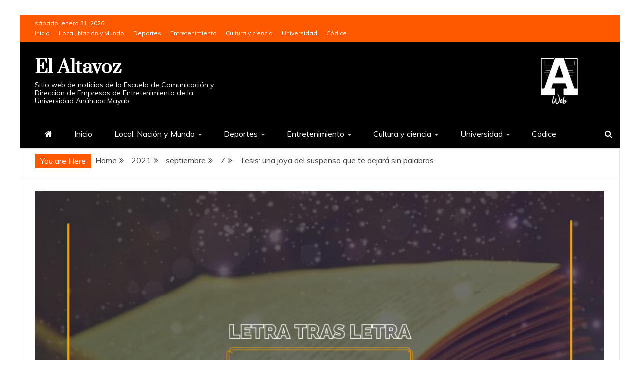

--- FILE ---
content_type: text/html; charset=UTF-8
request_url: https://elaltavoz.mx/2021/09/07/tesis-una-joya-del-suspenso-que-te-dejara-sin-palabras/
body_size: 12510
content:
<!doctype html>
<html lang="es">
<head>
    <meta charset="UTF-8">
    <meta name="viewport" content="width=device-width, initial-scale=1">
    <link rel="profile" href="https://gmpg.org/xfn/11">

    
	<!-- This site is optimized with the Yoast SEO plugin v14.8.1 - https://yoast.com/wordpress/plugins/seo/ -->
	<title>Tesis: una joya del suspenso que te dejará sin palabras - El Altavoz</title>
	<meta name="robots" content="index, follow"/>
	<meta name="googlebot" content="index, follow, max-snippet:-1, max-image-preview:large, max-video-preview:-1"/>
	<meta name="bingbot" content="index, follow, max-snippet:-1, max-image-preview:large, max-video-preview:-1"/>
	<link rel="canonical" href="https://www.elaltavoz.mx/2021/09/07/tesis-una-joya-del-suspenso-que-te-dejara-sin-palabras/" />
	<meta property="og:locale" content="es_ES"/>
	<meta property="og:type" content="article"/>
	<meta property="og:title" content="Tesis: una joya del suspenso que te dejará sin palabras - El Altavoz"/>
	<meta property="og:description" content="¿Qué puedo decir sobre esta película? Es una joya de ópera prima. No pensé que fuera a ser tan buena, de hecho, es espectacular. Es"/>
	<meta property="og:url" content="http://www.elaltavoz.mx/2021/09/07/tesis-una-joya-del-suspenso-que-te-dejara-sin-palabras/"/>
	<meta property="og:site_name" content="El Altavoz"/>
	<meta property="article:published_time" content="2021-09-07T22:57:06+00:00"/>
	<meta property="article:modified_time" content="2021-09-07T22:57:07+00:00"/>
	<meta property="og:image" content="https://elaltavoz.mx/wp-content/uploads/2021/09/2.png"/>
	<meta property="og:image:width" content="1366"/>
	<meta property="og:image:height" content="768"/>
	<meta name="twitter:card" content="summary"/>
	<script type="application/ld+json" class="yoast-schema-graph">{"@context":"https://schema.org","@graph":[{"@type":"WebSite","@id":"https://elaltavoz.mx/#website","url":"https://elaltavoz.mx/","name":"El Altavoz","description":"Sitio web de noticias de la Escuela de Comunicaci\u00f3n y Direcci\u00f3n de Empresas de Entretenimiento de la Universidad An\u00e1huac Mayab","potentialAction":[{"@type":"SearchAction","target":"https://elaltavoz.mx/?s={search_term_string}","query-input":"required name=search_term_string"}],"inLanguage":"es"},{"@type":"ImageObject","@id":"http://www.elaltavoz.mx/2021/09/07/tesis-una-joya-del-suspenso-que-te-dejara-sin-palabras/#primaryimage","inLanguage":"es","url":"https://elaltavoz.mx/wp-content/uploads/2021/09/2.png","width":1366,"height":768},{"@type":"WebPage","@id":"http://www.elaltavoz.mx/2021/09/07/tesis-una-joya-del-suspenso-que-te-dejara-sin-palabras/#webpage","url":"http://www.elaltavoz.mx/2021/09/07/tesis-una-joya-del-suspenso-que-te-dejara-sin-palabras/","name":"Tesis: una joya del suspenso que te dejar\u00e1 sin palabras - El Altavoz","isPartOf":{"@id":"https://elaltavoz.mx/#website"},"primaryImageOfPage":{"@id":"http://www.elaltavoz.mx/2021/09/07/tesis-una-joya-del-suspenso-que-te-dejara-sin-palabras/#primaryimage"},"datePublished":"2021-09-07T22:57:06+00:00","dateModified":"2021-09-07T22:57:07+00:00","author":{"@id":"https://elaltavoz.mx/#/schema/person/5a9045c6ff12f527d27f180d35cde4c0"},"breadcrumb":{"@id":"http://www.elaltavoz.mx/2021/09/07/tesis-una-joya-del-suspenso-que-te-dejara-sin-palabras/#breadcrumb"},"inLanguage":"es","potentialAction":[{"@type":"ReadAction","target":["http://www.elaltavoz.mx/2021/09/07/tesis-una-joya-del-suspenso-que-te-dejara-sin-palabras/"]}]},{"@type":"BreadcrumbList","@id":"http://www.elaltavoz.mx/2021/09/07/tesis-una-joya-del-suspenso-que-te-dejara-sin-palabras/#breadcrumb","itemListElement":[{"@type":"ListItem","position":1,"item":{"@type":"WebPage","@id":"http://elaltavoz.mx/","url":"http://elaltavoz.mx/","name":"Portada"}},{"@type":"ListItem","position":2,"item":{"@type":"WebPage","@id":"http://www.elaltavoz.mx/2021/09/07/tesis-una-joya-del-suspenso-que-te-dejara-sin-palabras/","url":"http://www.elaltavoz.mx/2021/09/07/tesis-una-joya-del-suspenso-que-te-dejara-sin-palabras/","name":"Tesis: una joya del suspenso que te dejar\u00e1 sin palabras"}}]},{"@type":"Person","@id":"https://elaltavoz.mx/#/schema/person/5a9045c6ff12f527d27f180d35cde4c0","name":"Eduardo Buenfil S\u00e1nchez","image":{"@type":"ImageObject","@id":"https://elaltavoz.mx/#personlogo","inLanguage":"es","url":"https://secure.gravatar.com/avatar/1dc9ff8c4f6b61183423222fe2fb8b24?s=96&d=mm&r=g","caption":"Eduardo Buenfil S\u00e1nchez"}}]}</script>
	<!-- / Yoast SEO plugin. -->


<link rel='dns-prefetch' href='//fonts.googleapis.com'/>
<link rel='dns-prefetch' href='//s.w.org'/>
<link rel="alternate" type="application/rss+xml" title="El Altavoz &raquo; Feed" href="https://elaltavoz.mx/feed/"/>
<link rel="alternate" type="application/rss+xml" title="El Altavoz &raquo; Feed de los comentarios" href="https://elaltavoz.mx/comments/feed/"/>
<link rel="alternate" type="application/rss+xml" title="El Altavoz &raquo; Comentario Tesis: una joya del suspenso que te dejará sin palabras del feed" href="https://elaltavoz.mx/2021/09/07/tesis-una-joya-del-suspenso-que-te-dejara-sin-palabras/feed/"/>
		<!-- This site uses the Google Analytics by MonsterInsights plugin v9.11.1 - Using Analytics tracking - https://www.monsterinsights.com/ -->
		<!-- Nota: MonsterInsights no está actualmente configurado en este sitio. El dueño del sitio necesita identificarse usando su cuenta de Google Analytics en el panel de ajustes de MonsterInsights. -->
					<!-- No tracking code set -->
				<!-- / Google Analytics by MonsterInsights -->
				<script type="text/javascript">window._wpemojiSettings={"baseUrl":"https:\/\/s.w.org\/images\/core\/emoji\/13.0.1\/72x72\/","ext":".png","svgUrl":"https:\/\/s.w.org\/images\/core\/emoji\/13.0.1\/svg\/","svgExt":".svg","source":{"concatemoji":"https:\/\/elaltavoz.mx\/wp-includes\/js\/wp-emoji-release.min.js?ver=5.6.16"}};!function(e,a,t){var n,r,o,i=a.createElement("canvas"),p=i.getContext&&i.getContext("2d");function s(e,t){var a=String.fromCharCode;p.clearRect(0,0,i.width,i.height),p.fillText(a.apply(this,e),0,0);e=i.toDataURL();return p.clearRect(0,0,i.width,i.height),p.fillText(a.apply(this,t),0,0),e===i.toDataURL()}function c(e){var t=a.createElement("script");t.src=e,t.defer=t.type="text/javascript",a.getElementsByTagName("head")[0].appendChild(t)}for(o=Array("flag","emoji"),t.supports={everything:!0,everythingExceptFlag:!0},r=0;r<o.length;r++)t.supports[o[r]]=function(e){if(!p||!p.fillText)return!1;switch(p.textBaseline="top",p.font="600 32px Arial",e){case"flag":return s([127987,65039,8205,9895,65039],[127987,65039,8203,9895,65039])?!1:!s([55356,56826,55356,56819],[55356,56826,8203,55356,56819])&&!s([55356,57332,56128,56423,56128,56418,56128,56421,56128,56430,56128,56423,56128,56447],[55356,57332,8203,56128,56423,8203,56128,56418,8203,56128,56421,8203,56128,56430,8203,56128,56423,8203,56128,56447]);case"emoji":return!s([55357,56424,8205,55356,57212],[55357,56424,8203,55356,57212])}return!1}(o[r]),t.supports.everything=t.supports.everything&&t.supports[o[r]],"flag"!==o[r]&&(t.supports.everythingExceptFlag=t.supports.everythingExceptFlag&&t.supports[o[r]]);t.supports.everythingExceptFlag=t.supports.everythingExceptFlag&&!t.supports.flag,t.DOMReady=!1,t.readyCallback=function(){t.DOMReady=!0},t.supports.everything||(n=function(){t.readyCallback()},a.addEventListener?(a.addEventListener("DOMContentLoaded",n,!1),e.addEventListener("load",n,!1)):(e.attachEvent("onload",n),a.attachEvent("onreadystatechange",function(){"complete"===a.readyState&&t.readyCallback()})),(n=t.source||{}).concatemoji?c(n.concatemoji):n.wpemoji&&n.twemoji&&(c(n.twemoji),c(n.wpemoji)))}(window,document,window._wpemojiSettings);</script>
		<style type="text/css">img.wp-smiley,img.emoji{display:inline!important;border:none!important;box-shadow:none!important;height:1em!important;width:1em!important;margin:0 .07em!important;vertical-align:-.1em!important;background:none!important;padding:0!important}</style>
	<link rel='stylesheet' id='sbi_styles-css' href='https://elaltavoz.mx/wp-content/plugins/instagram-feed/css/sbi-styles.min.css?ver=6.1.4' type='text/css' media='all'/>
<link rel='stylesheet' id='wp-block-library-css' href='https://elaltavoz.mx/wp-includes/css/dist/block-library/style.min.css?ver=5.6.16' type='text/css' media='all'/>
<link rel='stylesheet' id='wp-block-library-theme-css' href='https://elaltavoz.mx/wp-includes/css/dist/block-library/theme.min.css?ver=5.6.16' type='text/css' media='all'/>
<link rel='stylesheet' id='google-fonts-css' href='//fonts.googleapis.com/css?family=Prata%7CMuli&#038;display=swap&#038;ver=5.6.16' type='text/css' media='all'/>
<link rel='stylesheet' id='font-awesome-css' href='https://elaltavoz.mx/wp-content/themes/engage-mag/candidthemes/assets/framework/Font-Awesome/css/font-awesome.min.css?ver=4.7.0' type='text/css' media='all'/>
<link rel='stylesheet' id='slick-css-css' href='https://elaltavoz.mx/wp-content/themes/engage-mag/candidthemes/assets/framework/slick/slick.css?ver=5.6.16' type='text/css' media='all'/>
<link rel='stylesheet' id='slick-theme-css-css' href='https://elaltavoz.mx/wp-content/themes/engage-mag/candidthemes/assets/framework/slick/slick-theme.css?ver=5.6.16' type='text/css' media='all'/>
<link rel='stylesheet' id='magnific-popup-css' href='https://elaltavoz.mx/wp-content/themes/engage-mag/candidthemes/assets/framework/magnific/magnific-popup.css?ver=20151217' type='text/css' media='all'/>
<link rel='stylesheet' id='engage-mag-style-css' href='https://elaltavoz.mx/wp-content/themes/engage-mag/style.css?ver=5.6.16' type='text/css' media='all'/>
<style id='engage-mag-style-inline-css' type='text/css'>.site-branding h1,.site-branding p.site-title,.ct-dark-mode .site-title a,.site-title,.site-title a{color:#fff}.ct-dark-mode .site-title a:hover,.site-title a:hover,.site-title a:visited:hover,.ct-dark-mode .site-title a:visited:hover{color:#fff}.ct-dark-mode .site-branding .site-description,.site-branding .site-description{color:#fff}.entry-content a,.entry-title a:hover,.related-title a:hover,.posts-navigation .nav-previous a:hover,.post-navigation .nav-previous a:hover,.posts-navigation .nav-next a:hover,.post-navigation .nav-next a:hover,#comments .comment-content a:hover,#comments .comment-author a:hover,.offcanvas-menu nav ul.top-menu li a:hover,.offcanvas-menu nav ul.top-menu li.current-menu-item>a,.error-404-title,#engage-mag-breadcrumbs a:hover,.entry-content a.read-more-text:hover,a:hover,a:visited:hover,.widget_engage_mag_category_tabbed_widget.widget ul.ct-nav-tabs li a{color:#ff5900}.candid-refined-post-format,.refined-magazine-featured-block .refined-magazine-col-2 .candid-refined-post-format,.cat-links a,.top-bar,.main-navigation #primary-menu li a:hover,.main-navigation #primary-menu li.current-menu-item>a,.candid-refined-post-format,.engage-mag-featured-block .engage-mag-col-2 .candid-refined-post-format,.trending-title,.search-form input[type="submit"],input[type="submit"],::selection,#toTop,.breadcrumbs span.breadcrumb,article.sticky .engage-mag-content-container,.candid-pagination .page-numbers.current,.candid-pagination .page-numbers:hover,.ct-title-head,.widget-title:before,.about-author-box .container-title:before,.widget ul.ct-nav-tabs:after,.widget ul.ct-nav-tabs li.ct-title-head:hover,.widget ul.ct-nav-tabs li.ct-title-head.ui-tabs-active,.cat-links a{background-color:#ff5900}.candid-refined-post-format,.engage-mag-featured-block .engage-mag-col-2 .candid-refined-post-format,blockquote,.search-form input[type="submit"],input[type="submit"],.candid-pagination .page-numbers{border-color:#ff5900}.entry-content a{text-decoration:underline}.entry-content a.read-more-text{text-decoration:none}@media (min-width:1600px){.ct-boxed #page{max-width:1500px}}</style>
<script type='text/javascript' src='https://elaltavoz.mx/wp-includes/js/jquery/jquery.min.js?ver=3.5.1' id='jquery-core-js'></script>
<script type='text/javascript' src='https://elaltavoz.mx/wp-includes/js/jquery/jquery-migrate.min.js?ver=3.3.2' id='jquery-migrate-js'></script>
<script type='text/javascript' src='https://elaltavoz.mx/wp-content/themes/engage-mag/candidthemes/assets/framework/magnific/jquery.magnific-popup.js?ver=20151215' id='magnific-popup-js'></script>
<link rel="https://api.w.org/" href="https://elaltavoz.mx/wp-json/"/><link rel="alternate" type="application/json" href="https://elaltavoz.mx/wp-json/wp/v2/posts/77294"/><link rel="EditURI" type="application/rsd+xml" title="RSD" href="https://elaltavoz.mx/xmlrpc.php?rsd"/>
<link rel="wlwmanifest" type="application/wlwmanifest+xml" href="https://elaltavoz.mx/wp-includes/wlwmanifest.xml"/> 
<meta name="generator" content="WordPress 5.6.16"/>
<link rel='shortlink' href='https://elaltavoz.mx/?p=77294'/>
<link rel="alternate" type="application/json+oembed" href="https://elaltavoz.mx/wp-json/oembed/1.0/embed?url=https%3A%2F%2Felaltavoz.mx%2F2021%2F09%2F07%2Ftesis-una-joya-del-suspenso-que-te-dejara-sin-palabras%2F"/>
<link rel="alternate" type="text/xml+oembed" href="https://elaltavoz.mx/wp-json/oembed/1.0/embed?url=https%3A%2F%2Felaltavoz.mx%2F2021%2F09%2F07%2Ftesis-una-joya-del-suspenso-que-te-dejara-sin-palabras%2F&#038;format=xml"/>
		<style type="text/css">.site-title a,.site-title{color:#fff}</style>
		<style type="text/css" id="custom-background-css">body.custom-background{background-color:#fff}</style>
	<link rel="icon" href="https://elaltavoz.mx/wp-content/uploads/2022/10/cropped-1-2-32x32.png" sizes="32x32"/>
<link rel="icon" href="https://elaltavoz.mx/wp-content/uploads/2022/10/cropped-1-2-192x192.png" sizes="192x192"/>
<link rel="apple-touch-icon" href="https://elaltavoz.mx/wp-content/uploads/2022/10/cropped-1-2-180x180.png"/>
<meta name="msapplication-TileImage" content="https://elaltavoz.mx/wp-content/uploads/2022/10/cropped-1-2-270x270.png"/>
</head>
<body class="post-template-default single single-post postid-77294 single-format-standard custom-background wp-embed-responsive no-sidebar ct-boxed ct-sticky-sidebar right-sidebar" itemtype="https://schema.org/Blog" itemscope>
<div id="page" class="site">
            <a class="skip-link screen-reader-text" href="#content">Skip to content</a>
                    <!-- Preloader -->
            <div id="loader-wrapper">
                <div class="loader">
                    <span></span>
                    <span></span>
                    <span></span>
                    <span></span>
                    <span></span>
                </div>
            </div>
                <header id="masthead" class="site-header" itemtype="https://schema.org/WPHeader" itemscope>
                <div class="overlay"></div>
                <div class="top-bar">
        <a href="#" class="ct-show-hide-top"> <i class="fa fa-chevron-down"></i> </a>
        <div class="container-inner clearfix">

            <div class="top-left-col clearfix">

        
            <div class="ct-clock float-left">
                <div id="ct-date">
                    sábado, enero 31, 2026                </div>
            </div>

        
                <nav class="float-left">
                    <ul id="secondary-menu" class="top-menu"><li id="menu-item-24" class="menu-item menu-item-type-custom menu-item-object-custom menu-item-24"><a href="http://18.214.26.186/">Inicio</a></li>
<li id="menu-item-18" class="menu-item menu-item-type-taxonomy menu-item-object-category menu-item-has-children menu-item-18"><a href="https://elaltavoz.mx/category/local/">Local, Nación y Mundo</a></li>
<li id="menu-item-20" class="menu-item menu-item-type-taxonomy menu-item-object-category menu-item-has-children menu-item-20"><a href="https://elaltavoz.mx/category/arte_y_cultura/">Deportes</a></li>
<li id="menu-item-77772" class="menu-item menu-item-type-taxonomy menu-item-object-category menu-item-has-children menu-item-77772"><a href="https://elaltavoz.mx/category/entretenimiento/">Entretenimiento</a></li>
<li id="menu-item-9504" class="menu-item menu-item-type-taxonomy menu-item-object-category menu-item-has-children menu-item-9504"><a href="https://elaltavoz.mx/category/culturayciencia/">Cultura y ciencia</a></li>
<li id="menu-item-9" class="menu-item menu-item-type-taxonomy menu-item-object-category menu-item-has-children menu-item-9"><a href="https://elaltavoz.mx/category/universidad/">Universidad</a></li>
<li id="menu-item-85445" class="menu-item menu-item-type-taxonomy menu-item-object-category menu-item-85445"><a href="https://elaltavoz.mx/category/codice/">Códice</a></li>
</ul>                </nav>
        
        </div>

                <div class="top-right-col clearfix">
                </div> <!-- .top-right-col -->
                </div> <!-- .container-inner -->
        </div> <!-- .top-bar -->

                            <div class="logo-wrapper-block" style="background-image:url(https://elaltavoz.mx/wp-content/uploads/2022/10/cropped-Diseno-sin-titulo-3.png)">
                    <div class="container-inner clearfix logo-wrapper-container">
        <div class="logo-wrapper float-left">
            <div class="site-branding">

                <div class="engage-mag-logo-container">
                                            <p class="site-title"><a href="https://elaltavoz.mx/" rel="home">El Altavoz</a></p>
                                            <p class="site-description">Sitio web de noticias de la Escuela de Comunicación y Dirección de Empresas de Entretenimiento de la Universidad Anáhuac Mayab</p>
                                    </div> <!-- engage-mag-logo-container -->
            </div><!-- .site-branding -->
        </div> <!-- .logo-wrapper -->
                </div> <!-- .container-inner -->
        </div> <!-- .logo-wrapper-block -->
                <div class="engage-mag-menu-container sticky-header">
            <div class="container-inner clearfix">
                <nav id="site-navigation" class="main-navigation" itemtype="https://schema.org/SiteNavigationElement" itemscope>
                    <div class="navbar-header clearfix">
                        <button class="menu-toggle" aria-controls="primary-menu" aria-expanded="false">
                            <span> </span>
                        </button>
                    </div>
                    <ul id="primary-menu" class="nav navbar-nav nav-menu">
                                                    <li class=""><a href="https://elaltavoz.mx/">
                                    <i class="fa fa-home"></i> </a></li>
                                                <li class="menu-item menu-item-type-custom menu-item-object-custom menu-item-24"><a href="http://18.214.26.186/">Inicio</a></li>
<li class="menu-item menu-item-type-taxonomy menu-item-object-category menu-item-has-children menu-item-18"><a href="https://elaltavoz.mx/category/local/">Local, Nación y Mundo</a>
<ul class="sub-menu">
	<li id="menu-item-11471" class="menu-item menu-item-type-taxonomy menu-item-object-category menu-item-11471"><a href="https://elaltavoz.mx/category/local/merida/">Mérida</a></li>
	<li id="menu-item-11470" class="menu-item menu-item-type-taxonomy menu-item-object-category menu-item-11470"><a href="https://elaltavoz.mx/category/local/interior/">Interior del estado</a></li>
	<li id="menu-item-11469" class="menu-item menu-item-type-taxonomy menu-item-object-category menu-item-11469"><a href="https://elaltavoz.mx/category/nacion-mundo/nacional/">Nacional</a></li>
	<li id="menu-item-11468" class="menu-item menu-item-type-taxonomy menu-item-object-category menu-item-11468"><a href="https://elaltavoz.mx/category/nacion-mundo/internaciona/">Internacional</a></li>
</ul>
</li>
<li class="menu-item menu-item-type-taxonomy menu-item-object-category menu-item-has-children menu-item-20"><a href="https://elaltavoz.mx/category/arte_y_cultura/">Deportes</a>
<ul class="sub-menu">
	<li id="menu-item-80295" class="menu-item menu-item-type-taxonomy menu-item-object-category menu-item-80295"><a href="https://elaltavoz.mx/category/qatar2022/">Qatar 2022</a></li>
	<li id="menu-item-23034" class="menu-item menu-item-type-taxonomy menu-item-object-category menu-item-23034"><a href="https://elaltavoz.mx/category/arte_y_cultura/deportesmayab/">Deportes Anáhuac Mayab</a></li>
	<li id="menu-item-11473" class="menu-item menu-item-type-taxonomy menu-item-object-category menu-item-11473"><a href="https://elaltavoz.mx/category/arte_y_cultura/nacional-universidad/">Futbol nacional</a></li>
	<li id="menu-item-11472" class="menu-item menu-item-type-taxonomy menu-item-object-category menu-item-11472"><a href="https://elaltavoz.mx/category/arte_y_cultura/futbolinternacional/">Futbol internacional</a></li>
	<li id="menu-item-11848" class="menu-item menu-item-type-taxonomy menu-item-object-category menu-item-11848"><a href="https://elaltavoz.mx/category/arte_y_cultura/americano/">Futbol americano</a></li>
	<li id="menu-item-11847" class="menu-item menu-item-type-taxonomy menu-item-object-category menu-item-11847"><a href="https://elaltavoz.mx/category/arte_y_cultura/beisbol-universidad/">Béisbol</a></li>
	<li id="menu-item-11490" class="menu-item menu-item-type-taxonomy menu-item-object-category menu-item-11490"><a href="https://elaltavoz.mx/category/arte_y_cultura/otrosdeportes/">Otros deportes</a></li>
</ul>
</li>
<li class="menu-item menu-item-type-taxonomy menu-item-object-category menu-item-has-children menu-item-77772"><a href="https://elaltavoz.mx/category/entretenimiento/">Entretenimiento</a>
<ul class="sub-menu">
	<li id="menu-item-77773" class="menu-item menu-item-type-taxonomy menu-item-object-category menu-item-77773"><a href="https://elaltavoz.mx/category/entretenimiento/espectaculos/">Espectáculos</a></li>
	<li id="menu-item-82900" class="menu-item menu-item-type-taxonomy menu-item-object-category menu-item-82900"><a href="https://elaltavoz.mx/category/entretenimiento/videojuegos/">Videojuegos</a></li>
</ul>
</li>
<li class="menu-item menu-item-type-taxonomy menu-item-object-category menu-item-has-children menu-item-9504"><a href="https://elaltavoz.mx/category/culturayciencia/">Cultura y ciencia</a>
<ul class="sub-menu">
	<li id="menu-item-11495" class="menu-item menu-item-type-taxonomy menu-item-object-category menu-item-11495"><a href="https://elaltavoz.mx/category/culturayciencia/tecnologia-culturayciencia/">Tecnología</a></li>
	<li id="menu-item-11493" class="menu-item menu-item-type-taxonomy menu-item-object-category menu-item-11493"><a href="https://elaltavoz.mx/category/culturayciencia/literatura-culturayciencia/">Literatura</a></li>
	<li id="menu-item-11494" class="menu-item menu-item-type-taxonomy menu-item-object-category menu-item-11494"><a href="https://elaltavoz.mx/category/culturayciencia/cine-culturayciencia/">Cine</a></li>
	<li id="menu-item-11496" class="menu-item menu-item-type-taxonomy menu-item-object-category menu-item-11496"><a href="https://elaltavoz.mx/category/culturayciencia/musicayarte-culturayciencia/">Música y arte</a></li>
</ul>
</li>
<li class="menu-item menu-item-type-taxonomy menu-item-object-category menu-item-has-children menu-item-9"><a href="https://elaltavoz.mx/category/universidad/">Universidad</a>
<ul class="sub-menu">
	<li id="menu-item-85447" class="menu-item menu-item-type-taxonomy menu-item-object-category menu-item-85447"><a href="https://elaltavoz.mx/category/universidad/cicam/">CICAM</a></li>
	<li id="menu-item-11491" class="menu-item menu-item-type-taxonomy menu-item-object-category menu-item-11491"><a href="https://elaltavoz.mx/category/universidad/conferenciasypresentaciones/">Conferencias y presentaciones</a></li>
	<li id="menu-item-84577" class="menu-item menu-item-type-taxonomy menu-item-object-category menu-item-84577"><a href="https://elaltavoz.mx/category/universidad/usc_annenberg/">USC Annenberg</a></li>
	<li id="menu-item-88340" class="menu-item menu-item-type-taxonomy menu-item-object-category menu-item-88340"><a href="https://elaltavoz.mx/category/universidad/depaul-university/">DePaul University</a></li>
	<li id="menu-item-92453" class="menu-item menu-item-type-taxonomy menu-item-object-category menu-item-92453"><a href="https://elaltavoz.mx/category/universidad/mackenzie/">Mackenzie</a></li>
</ul>
</li>
<li class="menu-item menu-item-type-taxonomy menu-item-object-category menu-item-85445"><a href="https://elaltavoz.mx/category/codice/">Códice</a></li>
                    </ul>
                </nav><!-- #site-navigation -->

                                    <div class="ct-menu-search"><a class="search-icon-box" href="#"> <i class="fa fa-search"></i>
                        </a></div>
                    <div class="top-bar-search">
                        <form role="search" method="get" class="search-form" action="https://elaltavoz.mx/">
				<label>
					<span class="screen-reader-text">Buscar:</span>
					<input type="search" class="search-field" placeholder="Buscar &hellip;" value="" name="s"/>
				</label>
				<input type="submit" class="search-submit" value="Buscar"/>
			</form>                        <button type="button" class="close"></button>
                    </div>
                            </div> <!-- .container-inner -->
        </div> <!-- engage-mag-menu-container -->
                </header><!-- #masthead -->
        

    <div id="content" class="site-content">
                <div class="container-inner ct-container-main clearfix">
    <div id="primary" class="content-area">
        <main id="main" class="site-main">

                            <div class="breadcrumbs">
                    <div class='breadcrumbs init-animate clearfix'><span class='breadcrumb'>You are Here</span><div id='engage-mag-breadcrumbs' class='clearfix'><div role="navigation" aria-label="Breadcrumbs" class="breadcrumb-trail breadcrumbs" itemprop="breadcrumb"><ul class="trail-items" itemscope itemtype="http://schema.org/BreadcrumbList"><meta name="numberOfItems" content="5"/><meta name="itemListOrder" content="Ascending"/><li itemprop="itemListElement" itemscope itemtype="http://schema.org/ListItem" class="trail-item trail-begin"><a href="https://elaltavoz.mx" rel="home"><span itemprop="name">Home</span></a><meta itemprop="position" content="1"/></li><li itemprop="itemListElement" itemscope itemtype="http://schema.org/ListItem" class="trail-item"><a href="https://elaltavoz.mx/2021/"><span itemprop="name">2021</span></a><meta itemprop="position" content="2"/></li><li itemprop="itemListElement" itemscope itemtype="http://schema.org/ListItem" class="trail-item"><a href="https://elaltavoz.mx/2021/09/"><span itemprop="name">septiembre</span></a><meta itemprop="position" content="3"/></li><li itemprop="itemListElement" itemscope itemtype="http://schema.org/ListItem" class="trail-item"><a href="https://elaltavoz.mx/2021/09/07/"><span itemprop="name">7</span></a><meta itemprop="position" content="4"/></li><li itemprop="itemListElement" itemscope itemtype="http://schema.org/ListItem" class="trail-item trail-end"><span itemprop="name">Tesis: una joya del suspenso que te dejará sin palabras</span><meta itemprop="position" content="5"/></li></ul></div></div></div>                </div>
                
            <article id="post-77294" class="post-77294 post type-post status-publish format-standard has-post-thumbnail hentry category-articulos category-opinion category-portada-2 card-single-article" itemtype="https://schema.org/CreativeWork" itemscope>
        <div class="engage-mag-content-container engage-mag-has-thumbnail">
                    <div class="post-thumb">
                
            <div class="post-thumbnail">
                <img width="1170" height="658" src="https://elaltavoz.mx/wp-content/uploads/2021/09/2-1170x658.png" class="attachment-engage-mag-large-thumb size-engage-mag-large-thumb wp-post-image" alt="Tesis: una joya del suspenso que te dejará sin palabras" loading="lazy" itemprop="image" srcset="https://elaltavoz.mx/wp-content/uploads/2021/09/2-1170x658.png 1170w, https://elaltavoz.mx/wp-content/uploads/2021/09/2-300x169.png 300w, https://elaltavoz.mx/wp-content/uploads/2021/09/2-1024x576.png 1024w, https://elaltavoz.mx/wp-content/uploads/2021/09/2-768x432.png 768w, https://elaltavoz.mx/wp-content/uploads/2021/09/2.png 1366w" sizes="(max-width: 1170px) 100vw, 1170px"/>            </div><!-- .post-thumbnail -->

                    </div>
                <div class="engage-mag-content-area">
            <header class="entry-header">

                <div class="post-meta">
                    <span class="cat-links"><a class="ct-cat-item-13" href="https://elaltavoz.mx/category/opinion/articulos/" rel="category tag">Artículos</a> <a class="ct-cat-item-1" href="https://elaltavoz.mx/category/opinion/" rel="category tag">Opinión</a> <a class="ct-cat-item-802" href="https://elaltavoz.mx/category/portada-2/" rel="category tag">Portada</a> </span>                </div>
                <h1 class="entry-title" itemprop="headline">Tesis: una joya del suspenso que te dejará sin palabras</h1>                    <div class="entry-meta">
                        <span class="posted-on"><i class="fa fa-calendar"></i><a href="https://elaltavoz.mx/2021/09/07/tesis-una-joya-del-suspenso-que-te-dejara-sin-palabras/" rel="bookmark"><time class="entry-date published" datetime="2021-09-07T17:57:06-05:00" itemprop="datePublished">07/09/2021</time><time class="updated" datetime="2021-09-07T17:57:07-05:00" itemprop="dateModified">07/09/2021</time></a></span><span class="min-read"><i class="fa fa-clock-o" aria-hidden="true"></i>2 min read</span><span class="byline"> <span class="author vcard" itemprop="author" itemtype="https://schema.org/Person" itemscope><i class="fa fa-user"></i><a class="url fn n" href="https://elaltavoz.mx/author/eduardo-buenfil/" rel="author"><span class="author-name" itemprop="name">Eduardo Buenfil Sánchez</span></a></span></span>                    </div><!-- .entry-meta -->
                            </header><!-- .entry-header -->


            <div class="entry-content">
                
<figure class="wp-block-image size-large is-resized is-style-default"><a href="http://www.elaltavoz.mx/wp-content/uploads/2021/09/images.jpeg"><img loading="lazy" src="http://www.elaltavoz.mx/wp-content/uploads/2021/09/images.jpeg" alt="" class="wp-image-77295" width="554" height="311"/></a></figure>



<p>¿Qué puedo decir sobre esta película? Es una joya de ópera prima. No pensé que fuera a ser tan buena, de hecho, es espectacular. Es una obra maestra del director Alejandro Amenábar. Sin duda, este filme forjó el estilo que acompañaría a este director por el resto de su vida.</p>



<p>Tengo que admitir que no era el tipo de películas que son de mi agrado, sentía que no iba a ser una buena obra, sentía que era como una de esas películas que solo con el hecho de ver su portada ya no la quieres ver. Ahora, de manera avergonzada, me callo la boca.</p>



<p>Es una de las mejores películas que he visto, no recuerdo la última vez que vi un filme que me haya dejado tan intrigado desde el primer segundo en la pantalla, no entiendo el efecto que provocó en mí: ¡es una obra maestra del suspenso!&nbsp;</p>



<p>Tengo entendido que esta es la ópera prima del talentoso director Alejandro Amenábar. Sí, a este cineasta le otorgó mil aplausos, nunca pero nunca había estado tan picado en ver una película.</p>



<p>Nos muestra personajes que actúan de manera misteriosa y con ciertos rasgos extraños. Cada uno va descendiendo en su propia locura. En realidad, uno nunca se esperaba quién iba a ser el villano de la trama. Al director le gustó jugar con nuestras mentes haciéndonos pensar que uno era uno, pero en realidad era otro, pero tampoco era ese.</p>



<p>La historia es increíble, me quedo sin palabras para describirla. El suspenso está manejado de una manera extraordinaria, claramente es realizada por un maestro del suspenso, quien debería tener un homenaje.</p>



<p>Hay una escena donde Alejandro hace referencia a uno de los grandes directores que ha pisado la tierra: Alfred Hitchock.</p>



<p>Sin duda se ha vuelto una de mis películas favoritas en el género de suspenso. Tesis, una obra que me deja sin palabras, extremadamente recomendable, nadie se arrepentirá de verla.</p>

                            </div>
            <!-- .entry-content -->

            <footer class="entry-footer">
                            </footer><!-- .entry-footer -->

                    <div class="meta_bottom">
            <div class="text_share header-text">Share</div>
            <div class="post-share">
                <a target="_blank" href="https://www.facebook.com/sharer/sharer.php?u=https://elaltavoz.mx/2021/09/07/tesis-una-joya-del-suspenso-que-te-dejara-sin-palabras/">
                    <i class="fa fa-facebook"></i>
                </a>
                <a target="_blank" href="https://twitter.com/share?text=Tesis:%20una%20joya%20del%20suspenso%20que%20te%20dejará%20sin%20palabras&#038;url=https://elaltavoz.mx/2021/09/07/tesis-una-joya-del-suspenso-que-te-dejara-sin-palabras/">
                    <i class="fa fa-twitter"></i>
                </a>
                <a target="_blank" href="https://pinterest.com/pin/create/button/?url=https://elaltavoz.mx/2021/09/07/tesis-una-joya-del-suspenso-que-te-dejara-sin-palabras/&#038;media=https://elaltavoz.mx/wp-content/uploads/2021/09/2.png&#038;description=Tesis:%20una%20joya%20del%20suspenso%20que%20te%20dejará%20sin%20palabras">
                    <i class="fa fa-pinterest"></i>
                </a>
                <a target="_blank" href="http://www.linkedin.com/shareArticle?mini=true&#038;title=Tesis:%20una%20joya%20del%20suspenso%20que%20te%20dejará%20sin%20palabras&#038;url=https://elaltavoz.mx/2021/09/07/tesis-una-joya-del-suspenso-que-te-dejara-sin-palabras/">
                    <i class="fa fa-linkedin"></i>
                </a>
            </div>
        </div>
                </div> <!-- .engage-mag-content-area -->
    </div> <!-- .engage-mag-content-container -->
</article><!-- #post-77294 -->

	<nav class="navigation post-navigation" role="navigation" aria-label="Entradas">
		<h2 class="screen-reader-text">Navegación de entradas</h2>
		<div class="nav-links"><div class="nav-previous"><a href="https://elaltavoz.mx/2021/09/07/letras-tras-letra/" rel="prev">Letras tras letra</a></div><div class="nav-next"><a href="https://elaltavoz.mx/2021/09/08/un-viernes-por-la-noche/" rel="next">Un viernes por la noche</a></div></div>
	</nav>            <div class="related-pots-block">
                                    <h2 class="widget-title">
                        Related Posts                    </h2>
                                <ul class="related-post-entries clearfix">
                                            <li>
                                                            <figure class="widget-image">
                                    <a href="https://elaltavoz.mx/2026/01/30/pharrell-williams-redefine-la-elegancia-masculina-en-la-pasarela-de-louis-vuitton-en-paris-2026/">
                                        <img width="350" height="220" src="https://elaltavoz.mx/wp-content/uploads/2026/01/imagen_2026-01-30_141311692-350x220.png" class="attachment-engage-mag-small-thumb size-engage-mag-small-thumb wp-post-image" alt="" loading="lazy"/>                                    </a>
                                </figure>
                                                        <div class="featured-desc">
                                <h2 class="related-title">
                                    <a href="https://elaltavoz.mx/2026/01/30/pharrell-williams-redefine-la-elegancia-masculina-en-la-pasarela-de-louis-vuitton-en-paris-2026/">
                                        Pharrell Williams redefine la elegancia masculina en la pasarela de Louis Vuitton en París 2026                                    </a>
                                </h2>
                                    <div class="entry-meta">
                                        <span class="posted-on"><i class="fa fa-calendar"></i><a href="https://elaltavoz.mx/2026/01/30/pharrell-williams-redefine-la-elegancia-masculina-en-la-pasarela-de-louis-vuitton-en-paris-2026/" rel="bookmark"><time class="entry-date published updated" datetime="2026-01-30T15:15:09-05:00">30/01/2026</time></a></span>                                    </div><!-- .entry-meta -->
                            </div>
                        </li>
                                            <li>
                                                            <figure class="widget-image">
                                    <a href="https://elaltavoz.mx/2026/01/30/trump-renueva-amenazas-militares-contra-iran-en-medio-de-despliegue-naval-y-rechazo-de-teheran/">
                                        <img width="350" height="220" src="https://elaltavoz.mx/wp-content/uploads/2026/01/imagen_2026-01-30_141106778-350x220.png" class="attachment-engage-mag-small-thumb size-engage-mag-small-thumb wp-post-image" alt="" loading="lazy"/>                                    </a>
                                </figure>
                                                        <div class="featured-desc">
                                <h2 class="related-title">
                                    <a href="https://elaltavoz.mx/2026/01/30/trump-renueva-amenazas-militares-contra-iran-en-medio-de-despliegue-naval-y-rechazo-de-teheran/">
                                        Trump renueva amenazas militares contra Irán en medio de despliegue naval y rechazo de Teherán                                    </a>
                                </h2>
                                    <div class="entry-meta">
                                        <span class="posted-on"><i class="fa fa-calendar"></i><a href="https://elaltavoz.mx/2026/01/30/trump-renueva-amenazas-militares-contra-iran-en-medio-de-despliegue-naval-y-rechazo-de-teheran/" rel="bookmark"><time class="entry-date published" datetime="2026-01-30T15:12:15-05:00" itemprop="datePublished">30/01/2026</time><time class="updated" datetime="2026-01-30T15:12:16-05:00" itemprop="dateModified">30/01/2026</time></a></span>                                    </div><!-- .entry-meta -->
                            </div>
                        </li>
                                            <li>
                                                            <figure class="widget-image">
                                    <a href="https://elaltavoz.mx/2026/01/30/muere-pedro-torres-productor-clave-de-la-television-mexicana-tras-batalla-contra-esclerosis-lateral-amiotrofica/">
                                        <img width="350" height="220" src="https://elaltavoz.mx/wp-content/uploads/2026/01/imagen_2026-01-30_141004288-350x220.png" class="attachment-engage-mag-small-thumb size-engage-mag-small-thumb wp-post-image" alt="" loading="lazy"/>                                    </a>
                                </figure>
                                                        <div class="featured-desc">
                                <h2 class="related-title">
                                    <a href="https://elaltavoz.mx/2026/01/30/muere-pedro-torres-productor-clave-de-la-television-mexicana-tras-batalla-contra-esclerosis-lateral-amiotrofica/">
                                        Muere Pedro Torres productor clave de la televisión mexicana tras batalla contra esclerosis lateral amiotrófica                                    </a>
                                </h2>
                                    <div class="entry-meta">
                                        <span class="posted-on"><i class="fa fa-calendar"></i><a href="https://elaltavoz.mx/2026/01/30/muere-pedro-torres-productor-clave-de-la-television-mexicana-tras-batalla-contra-esclerosis-lateral-amiotrofica/" rel="bookmark"><time class="entry-date published updated" datetime="2026-01-30T15:11:05-05:00">30/01/2026</time></a></span>                                    </div><!-- .entry-meta -->
                            </div>
                        </li>
                                    </ul>
            </div> <!-- .related-post-block -->
            
<div id="comments" class="comments-area">
    		<h2 class="comments-title">
			6 thoughts on &ldquo;<span>Tesis: una joya del suspenso que te dejará sin palabras</span>&rdquo;		</h2><!-- .comments-title -->

		
		<ol class="comment-list">
			
            <li id="comment-30982" class="comment even thread-even depth-1">
            <article id="div-comment-30982" class="comment-body" itemtype="https://schema.org/Comment" itemscope>
                <footer class="comment-meta">
                    <img alt='' src='https://secure.gravatar.com/avatar/7b329a1d19abc0a43e66d285687c4984?s=50&#038;d=mm&#038;r=g' srcset='https://secure.gravatar.com/avatar/7b329a1d19abc0a43e66d285687c4984?s=100&#038;d=mm&#038;r=g 2x' class='avatar avatar-50 photo' height='50' width='50' loading='lazy'/>                    <div class="comment-author-info">
                        <div class="comment-author vcard" itemprop="author" itemtype="https://schema.org/Person" itemscope>
                            <span itemprop="name" class="fn"><strong>Juan Manuel R. de León</strong></span>                        </div><!-- .comment-author -->

                        <div class="entry-meta comment-metadata">
                                    <span><i class="fa fa-calendar"></i><a href="https://elaltavoz.mx/2021/09/07/tesis-una-joya-del-suspenso-que-te-dejara-sin-palabras/#comment-30982">
                                        <time datetime="2021-09-17T08:09:39-05:00" itemprop="datePublished">
                                    17/09/2021 at 8:09 ams
                                    </time>
                                </a></span>
                                                        <span class="reply"><i class="fa fa-comment-o"></i> <a rel='nofollow' class='comment-reply-link' href='#comment-30982' data-commentid="30982" data-postid="77294" data-belowelement="div-comment-30982" data-respondelement="respond" data-replyto="Responder a Juan Manuel R. de León" aria-label='Responder a Juan Manuel R. de León'>Responder</a></span>                        </div><!-- .comment-metadata -->
                    </div><!-- .comment-author-info -->

                                    </footer><!-- .comment-meta -->

                <div class="comment-content" itemprop="text">
                    <p>Gracias por la recomendación amigo, se ve que sí te gustó mucho la película. Una más para la lista.</p>
                </div><!-- .comment-content -->
            </article><!-- .comment-body -->
        </li><!-- #comment-## -->

            <li id="comment-31119" class="comment odd alt thread-odd thread-alt depth-1">
            <article id="div-comment-31119" class="comment-body" itemtype="https://schema.org/Comment" itemscope>
                <footer class="comment-meta">
                    <img alt='' src='https://secure.gravatar.com/avatar/79dda72fcbc06a29b8403845e927062d?s=50&#038;d=mm&#038;r=g' srcset='https://secure.gravatar.com/avatar/79dda72fcbc06a29b8403845e927062d?s=100&#038;d=mm&#038;r=g 2x' class='avatar avatar-50 photo' height='50' width='50' loading='lazy'/>                    <div class="comment-author-info">
                        <div class="comment-author vcard" itemprop="author" itemtype="https://schema.org/Person" itemscope>
                            <span itemprop="name" class="fn"><strong>Carolina Potenciano Suárez</strong></span>                        </div><!-- .comment-author -->

                        <div class="entry-meta comment-metadata">
                                    <span><i class="fa fa-calendar"></i><a href="https://elaltavoz.mx/2021/09/07/tesis-una-joya-del-suspenso-que-te-dejara-sin-palabras/#comment-31119">
                                        <time datetime="2021-09-18T18:50:09-05:00" itemprop="datePublished">
                                    18/09/2021 at 6:50 pms
                                    </time>
                                </a></span>
                                                        <span class="reply"><i class="fa fa-comment-o"></i> <a rel='nofollow' class='comment-reply-link' href='#comment-31119' data-commentid="31119" data-postid="77294" data-belowelement="div-comment-31119" data-respondelement="respond" data-replyto="Responder a Carolina Potenciano Suárez" aria-label='Responder a Carolina Potenciano Suárez'>Responder</a></span>                        </div><!-- .comment-metadata -->
                    </div><!-- .comment-author-info -->

                                    </footer><!-- .comment-meta -->

                <div class="comment-content" itemprop="text">
                    <p>¡Increíble película! Una película cruda que nos muestra una realidad que tal vez no nos percatamos de que existe. Comparto mucho con tus puntos de vista.</p>
                </div><!-- .comment-content -->
            </article><!-- .comment-body -->
        </li><!-- #comment-## -->

            <li id="comment-31395" class="comment byuser comment-author-arodriguez even thread-even depth-1">
            <article id="div-comment-31395" class="comment-body" itemtype="https://schema.org/Comment" itemscope>
                <footer class="comment-meta">
                    <img alt='' src='https://secure.gravatar.com/avatar/ce6499bc396588505e663ded0897aea8?s=50&#038;d=mm&#038;r=g' srcset='https://secure.gravatar.com/avatar/ce6499bc396588505e663ded0897aea8?s=100&#038;d=mm&#038;r=g 2x' class='avatar avatar-50 photo' height='50' width='50' loading='lazy'/>                    <div class="comment-author-info">
                        <div class="comment-author vcard" itemprop="author" itemtype="https://schema.org/Person" itemscope>
                            <span itemprop="name" class="fn"><strong>Alberto de Jesús Rodríguez Zapata</strong></span>                        </div><!-- .comment-author -->

                        <div class="entry-meta comment-metadata">
                                    <span><i class="fa fa-calendar"></i><a href="https://elaltavoz.mx/2021/09/07/tesis-una-joya-del-suspenso-que-te-dejara-sin-palabras/#comment-31395">
                                        <time datetime="2021-09-21T08:26:49-05:00" itemprop="datePublished">
                                    21/09/2021 at 8:26 ams
                                    </time>
                                </a></span>
                                                        <span class="reply"><i class="fa fa-comment-o"></i> <a rel='nofollow' class='comment-reply-link' href='#comment-31395' data-commentid="31395" data-postid="77294" data-belowelement="div-comment-31395" data-respondelement="respond" data-replyto="Responder a Alberto de Jesús Rodríguez Zapata" aria-label='Responder a Alberto de Jesús Rodríguez Zapata'>Responder</a></span>                        </div><!-- .comment-metadata -->
                    </div><!-- .comment-author-info -->

                                    </footer><!-- .comment-meta -->

                <div class="comment-content" itemprop="text">
                    <p>Es una muy buena forma de recomendar una película sin arrojar un solo spoiler. Muchas gracias, ya tengo otra más en la lista de pendientes por ver.</p>
                </div><!-- .comment-content -->
            </article><!-- .comment-body -->
        </li><!-- #comment-## -->

            <li id="comment-31501" class="comment byuser comment-author-jose-polanco odd alt thread-odd thread-alt depth-1">
            <article id="div-comment-31501" class="comment-body" itemtype="https://schema.org/Comment" itemscope>
                <footer class="comment-meta">
                    <img alt='' src='https://secure.gravatar.com/avatar/876050ccab45c4d8af7c2ff589b80374?s=50&#038;d=mm&#038;r=g' srcset='https://secure.gravatar.com/avatar/876050ccab45c4d8af7c2ff589b80374?s=100&#038;d=mm&#038;r=g 2x' class='avatar avatar-50 photo' height='50' width='50' loading='lazy'/>                    <div class="comment-author-info">
                        <div class="comment-author vcard" itemprop="author" itemtype="https://schema.org/Person" itemscope>
                            <span itemprop="name" class="fn"><strong>José Polanco Vargas</strong></span>                        </div><!-- .comment-author -->

                        <div class="entry-meta comment-metadata">
                                    <span><i class="fa fa-calendar"></i><a href="https://elaltavoz.mx/2021/09/07/tesis-una-joya-del-suspenso-que-te-dejara-sin-palabras/#comment-31501">
                                        <time datetime="2021-09-22T14:57:28-05:00" itemprop="datePublished">
                                    22/09/2021 at 2:57 pms
                                    </time>
                                </a></span>
                                                        <span class="reply"><i class="fa fa-comment-o"></i> <a rel='nofollow' class='comment-reply-link' href='#comment-31501' data-commentid="31501" data-postid="77294" data-belowelement="div-comment-31501" data-respondelement="respond" data-replyto="Responder a José Polanco Vargas" aria-label='Responder a José Polanco Vargas'>Responder</a></span>                        </div><!-- .comment-metadata -->
                    </div><!-- .comment-author-info -->

                                    </footer><!-- .comment-meta -->

                <div class="comment-content" itemprop="text">
                    <p>Excelente recomendación amigo. Tu redacción me hizo querer ver la película.</p>
                </div><!-- .comment-content -->
            </article><!-- .comment-body -->
        </li><!-- #comment-## -->

            <li id="comment-31505" class="comment even thread-even depth-1">
            <article id="div-comment-31505" class="comment-body" itemtype="https://schema.org/Comment" itemscope>
                <footer class="comment-meta">
                    <img alt='' src='https://secure.gravatar.com/avatar/9f9d0f0e5843b2e4c82d6fd815ed46c1?s=50&#038;d=mm&#038;r=g' srcset='https://secure.gravatar.com/avatar/9f9d0f0e5843b2e4c82d6fd815ed46c1?s=100&#038;d=mm&#038;r=g 2x' class='avatar avatar-50 photo' height='50' width='50' loading='lazy'/>                    <div class="comment-author-info">
                        <div class="comment-author vcard" itemprop="author" itemtype="https://schema.org/Person" itemscope>
                            <span itemprop="name" class="fn"><strong>julieta</strong></span>                        </div><!-- .comment-author -->

                        <div class="entry-meta comment-metadata">
                                    <span><i class="fa fa-calendar"></i><a href="https://elaltavoz.mx/2021/09/07/tesis-una-joya-del-suspenso-que-te-dejara-sin-palabras/#comment-31505">
                                        <time datetime="2021-09-22T15:04:13-05:00" itemprop="datePublished">
                                    22/09/2021 at 3:04 pms
                                    </time>
                                </a></span>
                                                        <span class="reply"><i class="fa fa-comment-o"></i> <a rel='nofollow' class='comment-reply-link' href='#comment-31505' data-commentid="31505" data-postid="77294" data-belowelement="div-comment-31505" data-respondelement="respond" data-replyto="Responder a julieta" aria-label='Responder a julieta'>Responder</a></span>                        </div><!-- .comment-metadata -->
                    </div><!-- .comment-author-info -->

                                    </footer><!-- .comment-meta -->

                <div class="comment-content" itemprop="text">
                    <p>Yo tuve la oportunidad de ver esta película hace un tiempo y confirmo todo lo que dices. Una película altamente recomendada ?</p>
                </div><!-- .comment-content -->
            </article><!-- .comment-body -->
        </li><!-- #comment-## -->

            <li id="comment-31514" class="comment odd alt thread-odd thread-alt depth-1">
            <article id="div-comment-31514" class="comment-body" itemtype="https://schema.org/Comment" itemscope>
                <footer class="comment-meta">
                    <img alt='' src='https://secure.gravatar.com/avatar/f7990988cbc5e76eb056ec95f909642a?s=50&#038;d=mm&#038;r=g' srcset='https://secure.gravatar.com/avatar/f7990988cbc5e76eb056ec95f909642a?s=100&#038;d=mm&#038;r=g 2x' class='avatar avatar-50 photo' height='50' width='50' loading='lazy'/>                    <div class="comment-author-info">
                        <div class="comment-author vcard" itemprop="author" itemtype="https://schema.org/Person" itemscope>
                            <span itemprop="name" class="fn"><strong>Gerardo Luna</strong></span>                        </div><!-- .comment-author -->

                        <div class="entry-meta comment-metadata">
                                    <span><i class="fa fa-calendar"></i><a href="https://elaltavoz.mx/2021/09/07/tesis-una-joya-del-suspenso-que-te-dejara-sin-palabras/#comment-31514">
                                        <time datetime="2021-09-22T15:18:36-05:00" itemprop="datePublished">
                                    22/09/2021 at 3:18 pms
                                    </time>
                                </a></span>
                                                        <span class="reply"><i class="fa fa-comment-o"></i> <a rel='nofollow' class='comment-reply-link' href='#comment-31514' data-commentid="31514" data-postid="77294" data-belowelement="div-comment-31514" data-respondelement="respond" data-replyto="Responder a Gerardo Luna" aria-label='Responder a Gerardo Luna'>Responder</a></span>                        </div><!-- .comment-metadata -->
                    </div><!-- .comment-author-info -->

                                    </footer><!-- .comment-meta -->

                <div class="comment-content" itemprop="text">
                    <p>Ya puedo llenar de una película más mi lista. Gracias mi amigo.</p>
                </div><!-- .comment-content -->
            </article><!-- .comment-body -->
        </li><!-- #comment-## -->
		</ol><!-- .comment-list -->

			<div id="respond" class="comment-respond">
		<h3 id="reply-title" class="comment-reply-title">Deja una respuesta <small><a rel="nofollow" id="cancel-comment-reply-link" href="/2021/09/07/tesis-una-joya-del-suspenso-que-te-dejara-sin-palabras/#respond" style="display:none;">Cancelar la respuesta</a></small></h3><form action="https://elaltavoz.mx/wp-comments-post.php" method="post" id="commentform" class="comment-form" novalidate><p class="comment-notes"><span id="email-notes">Tu dirección de correo electrónico no será publicada.</span> Los campos obligatorios están marcados con <span class="required">*</span></p><p class="comment-form-comment"><label for="comment">Comentario</label> <textarea id="comment" name="comment" cols="45" rows="8" maxlength="65525" required="required"></textarea></p><p class="comment-form-author"><label for="author">Nombre <span class="required">*</span></label> <input id="author" name="author" type="text" value="" size="30" maxlength="245" required='required'/></p>
<p class="comment-form-email"><label for="email">Correo electrónico <span class="required">*</span></label> <input id="email" name="email" type="email" value="" size="30" maxlength="100" aria-describedby="email-notes" required='required'/></p>
<p class="comment-form-url"><label for="url">Web</label> <input id="url" name="url" type="url" value="" size="30" maxlength="200"/></p>
<p class="comment-form-cookies-consent"><input id="wp-comment-cookies-consent" name="wp-comment-cookies-consent" type="checkbox" value="yes"/> <label for="wp-comment-cookies-consent">Guarda mi nombre, correo electrónico y web en este navegador para la próxima vez que comente.</label></p>
<p class="form-submit"><input name="submit" type="submit" id="submit" class="submit" value="Publicar el comentario"/> <input type='hidden' name='comment_post_ID' value='77294' id='comment_post_ID'/>
<input type='hidden' name='comment_parent' id='comment_parent' value='0'/>
</p><p style="display: none;"><input type="hidden" id="akismet_comment_nonce" name="akismet_comment_nonce" value="a9425fa107"/></p><p style="display: none;"><input type="hidden" id="ak_js" name="ak_js" value="101"/></p></form>	</div><!-- #respond -->
	</div><!-- #comments -->
        </main><!-- #main -->
    </div><!-- #primary -->

</div> <!-- .container-inner -->
</div><!-- #content -->
        <div class="ct-missed-block widget">
            <div class="container-inner">
                            <h2 class="widget-title"> You May Have Missed </h2>
                                            <div class="ct-grid-post clearfix">
                                            <div class="ct-col ct-four-cols">
                            <section class="ct-grid-post-list">
                                                                    <div class="post-thumb">
                                                                                <a href="https://elaltavoz.mx/2026/01/30/pharrell-williams-redefine-la-elegancia-masculina-en-la-pasarela-de-louis-vuitton-en-paris-2026/">
                                            <img width="783" height="450" src="https://elaltavoz.mx/wp-content/uploads/2026/01/imagen_2026-01-30_141311692-783x450.png" class="attachment-engage-mag-carousel-img size-engage-mag-carousel-img wp-post-image" alt="" loading="lazy"/>                                        </a>
                                    </div>
                                                                    <div class="post-content mt-10">
                                        <div class="post-meta">
                                            <span class="cat-links"><a class="ct-cat-item-3100" href="https://elaltavoz.mx/category/entretenimiento/" rel="category tag">Entretenimiento</a> <a class="ct-cat-item-802" href="https://elaltavoz.mx/category/portada-2/" rel="category tag">Portada</a> </span>                                        </div>
                                    <h3 class="post-title">
                                        <a href="https://elaltavoz.mx/2026/01/30/pharrell-williams-redefine-la-elegancia-masculina-en-la-pasarela-de-louis-vuitton-en-paris-2026/">Pharrell Williams redefine la elegancia masculina en la pasarela de Louis Vuitton en París 2026</a>
                                    </h3>
                                        <div class="post-meta">
                                            <span class="posted-on"><i class="fa fa-calendar"></i><a href="https://elaltavoz.mx/2026/01/30/pharrell-williams-redefine-la-elegancia-masculina-en-la-pasarela-de-louis-vuitton-en-paris-2026/" rel="bookmark" style="color:;"><time class="entry-date published updated" datetime="2026-01-30T15:15:09-05:00">30/01/2026</time></a></span><span class="min-read"><i class="fa fa-clock-o" aria-hidden="true"></i>2 min read</span>                                        </div>
                                </div><!-- Post content end -->
                            </section>
                        </div><!--.engage-mag-col-->
                                            <div class="ct-col ct-four-cols">
                            <section class="ct-grid-post-list">
                                                                    <div class="post-thumb">
                                                                                <a href="https://elaltavoz.mx/2026/01/30/chivas-mantiene-su-liderazgo-y-atletico-de-san-luis-prepara-duelo-clave-en-la-jornada-4-del-clausura-2026/">
                                            <img width="783" height="450" src="https://elaltavoz.mx/wp-content/uploads/2026/01/imagen_2026-01-30_141215494-783x450.png" class="attachment-engage-mag-carousel-img size-engage-mag-carousel-img wp-post-image" alt="" loading="lazy" srcset="https://elaltavoz.mx/wp-content/uploads/2026/01/imagen_2026-01-30_141215494-783x450.png 783w, https://elaltavoz.mx/wp-content/uploads/2026/01/imagen_2026-01-30_141215494-1000x574.png 1000w" sizes="(max-width: 783px) 100vw, 783px"/>                                        </a>
                                    </div>
                                                                    <div class="post-content mt-10">
                                        <div class="post-meta">
                                            <span class="cat-links"><a class="ct-cat-item-11" href="https://elaltavoz.mx/category/arte_y_cultura/" rel="category tag">Deportes</a> <a class="ct-cat-item-3091" href="https://elaltavoz.mx/category/arte_y_cultura/nacional-universidad/" rel="category tag">Futbol nacional</a> </span>                                        </div>
                                    <h3 class="post-title">
                                        <a href="https://elaltavoz.mx/2026/01/30/chivas-mantiene-su-liderazgo-y-atletico-de-san-luis-prepara-duelo-clave-en-la-jornada-4-del-clausura-2026/">Chivas mantiene su liderazgo y Atlético de San Luis prepara duelo clave en la jornada 4 del Clausura 2026</a>
                                    </h3>
                                        <div class="post-meta">
                                            <span class="posted-on"><i class="fa fa-calendar"></i><a href="https://elaltavoz.mx/2026/01/30/chivas-mantiene-su-liderazgo-y-atletico-de-san-luis-prepara-duelo-clave-en-la-jornada-4-del-clausura-2026/" rel="bookmark" style="color:;"><time class="entry-date published" datetime="2026-01-30T15:13:12-05:00" itemprop="datePublished">30/01/2026</time><time class="updated" datetime="2026-01-30T15:13:13-05:00" itemprop="dateModified">30/01/2026</time></a></span><span class="min-read"><i class="fa fa-clock-o" aria-hidden="true"></i>4 min read</span>                                        </div>
                                </div><!-- Post content end -->
                            </section>
                        </div><!--.engage-mag-col-->
                                            <div class="ct-col ct-four-cols">
                            <section class="ct-grid-post-list">
                                                                    <div class="post-thumb">
                                                                                <a href="https://elaltavoz.mx/2026/01/30/trump-renueva-amenazas-militares-contra-iran-en-medio-de-despliegue-naval-y-rechazo-de-teheran/">
                                            <img width="783" height="450" src="https://elaltavoz.mx/wp-content/uploads/2026/01/imagen_2026-01-30_141106778-783x450.png" class="attachment-engage-mag-carousel-img size-engage-mag-carousel-img wp-post-image" alt="" loading="lazy" srcset="https://elaltavoz.mx/wp-content/uploads/2026/01/imagen_2026-01-30_141106778-783x450.png 783w, https://elaltavoz.mx/wp-content/uploads/2026/01/imagen_2026-01-30_141106778-1000x574.png 1000w" sizes="(max-width: 783px) 100vw, 783px"/>                                        </a>
                                    </div>
                                                                    <div class="post-content mt-10">
                                        <div class="post-meta">
                                            <span class="cat-links"><a class="ct-cat-item-3089" href="https://elaltavoz.mx/category/nacion-mundo/internaciona/" rel="category tag">Internacional</a> <a class="ct-cat-item-3" href="https://elaltavoz.mx/category/nacion-mundo/" rel="category tag">Nación y mundo</a> <a class="ct-cat-item-802" href="https://elaltavoz.mx/category/portada-2/" rel="category tag">Portada</a> </span>                                        </div>
                                    <h3 class="post-title">
                                        <a href="https://elaltavoz.mx/2026/01/30/trump-renueva-amenazas-militares-contra-iran-en-medio-de-despliegue-naval-y-rechazo-de-teheran/">Trump renueva amenazas militares contra Irán en medio de despliegue naval y rechazo de Teherán</a>
                                    </h3>
                                        <div class="post-meta">
                                            <span class="posted-on"><i class="fa fa-calendar"></i><a href="https://elaltavoz.mx/2026/01/30/trump-renueva-amenazas-militares-contra-iran-en-medio-de-despliegue-naval-y-rechazo-de-teheran/" rel="bookmark" style="color:;"><time class="entry-date published" datetime="2026-01-30T15:12:15-05:00" itemprop="datePublished">30/01/2026</time><time class="updated" datetime="2026-01-30T15:12:16-05:00" itemprop="dateModified">30/01/2026</time></a></span><span class="min-read"><i class="fa fa-clock-o" aria-hidden="true"></i>4 min read</span>                                        </div>
                                </div><!-- Post content end -->
                            </section>
                        </div><!--.engage-mag-col-->
                                            <div class="ct-col ct-four-cols">
                            <section class="ct-grid-post-list">
                                                                    <div class="post-thumb">
                                                                                <a href="https://elaltavoz.mx/2026/01/30/muere-pedro-torres-productor-clave-de-la-television-mexicana-tras-batalla-contra-esclerosis-lateral-amiotrofica/">
                                            <img width="783" height="450" src="https://elaltavoz.mx/wp-content/uploads/2026/01/imagen_2026-01-30_141004288-783x450.png" class="attachment-engage-mag-carousel-img size-engage-mag-carousel-img wp-post-image" alt="" loading="lazy" srcset="https://elaltavoz.mx/wp-content/uploads/2026/01/imagen_2026-01-30_141004288-783x450.png 783w, https://elaltavoz.mx/wp-content/uploads/2026/01/imagen_2026-01-30_141004288-1000x574.png 1000w" sizes="(max-width: 783px) 100vw, 783px"/>                                        </a>
                                    </div>
                                                                    <div class="post-content mt-10">
                                        <div class="post-meta">
                                            <span class="cat-links"><a class="ct-cat-item-3" href="https://elaltavoz.mx/category/nacion-mundo/" rel="category tag">Nación y mundo</a> <a class="ct-cat-item-2860" href="https://elaltavoz.mx/category/nacion-mundo/nacional/" rel="category tag">Nacional</a> <a class="ct-cat-item-802" href="https://elaltavoz.mx/category/portada-2/" rel="category tag">Portada</a> </span>                                        </div>
                                    <h3 class="post-title">
                                        <a href="https://elaltavoz.mx/2026/01/30/muere-pedro-torres-productor-clave-de-la-television-mexicana-tras-batalla-contra-esclerosis-lateral-amiotrofica/">Muere Pedro Torres productor clave de la televisión mexicana tras batalla contra esclerosis lateral amiotrófica</a>
                                    </h3>
                                        <div class="post-meta">
                                            <span class="posted-on"><i class="fa fa-calendar"></i><a href="https://elaltavoz.mx/2026/01/30/muere-pedro-torres-productor-clave-de-la-television-mexicana-tras-batalla-contra-esclerosis-lateral-amiotrofica/" rel="bookmark" style="color:;"><time class="entry-date published updated" datetime="2026-01-30T15:11:05-05:00">30/01/2026</time></a></span><span class="min-read"><i class="fa fa-clock-o" aria-hidden="true"></i>4 min read</span>                                        </div>
                                </div><!-- Post content end -->
                            </section>
                        </div><!--.engage-mag-col-->
                    
                </div>

                        </div>
        </div>
                <footer id="colophon" class="site-footer">
        
        <div class="site-info" itemtype="https://schema.org/WPFooter" itemscope>
            <div class="container-inner">
                                    <span class="copy-right-text">All Rights Reserved 2021.</span><br>
                                <a href="https://wordpress.org/" target="_blank">
                    Proudly powered by WordPress                </a>
                <span class="sep"> | </span>
                Theme: Engage Mag by <a href="https://www.candidthemes.com/" target="_blank">Candid Themes</a>.            </div> <!-- .container-inner -->
        </div><!-- .site-info -->
                </footer><!-- #colophon -->
        
            <a id="toTop" class="go-to-top" href="#" title="Go to Top">
                <i class="fa fa-angle-double-up"></i>
            </a>
        
</div><!-- #page -->

<!-- Instagram Feed JS -->
<script type="text/javascript">var sbiajaxurl="https://elaltavoz.mx/wp-admin/admin-ajax.php";</script>
<script type='text/javascript' src='https://elaltavoz.mx/wp-content/themes/engage-mag/candidthemes/assets/framework/slick/slick.min.js?ver=20151217' id='slick-js'></script>
<script type='text/javascript' src='https://elaltavoz.mx/wp-includes/js/jquery/ui/core.min.js?ver=1.12.1' id='jquery-ui-core-js'></script>
<script type='text/javascript' src='https://elaltavoz.mx/wp-includes/js/jquery/ui/tabs.min.js?ver=1.12.1' id='jquery-ui-tabs-js'></script>
<script type='text/javascript' src='https://elaltavoz.mx/wp-content/themes/engage-mag/js/navigation.js?ver=20151215' id='engage-mag-navigation-js'></script>
<script type='text/javascript' src='https://elaltavoz.mx/wp-content/themes/engage-mag/candidthemes/assets/framework/marquee/jquery.marquee.js?ver=20151215' id='marquee-js'></script>
<script type='text/javascript' src='https://elaltavoz.mx/wp-content/themes/engage-mag/js/skip-link-focus-fix.js?ver=20151215' id='engage-mag-skip-link-focus-fix-js'></script>
<script type='text/javascript' src='https://elaltavoz.mx/wp-content/themes/engage-mag/candidthemes/assets/js/theia-sticky-sidebar.js?ver=20151215' id='theia-sticky-sidebar-js'></script>
<script type='text/javascript' src='https://elaltavoz.mx/wp-includes/js/comment-reply.min.js?ver=5.6.16' id='comment-reply-js'></script>
<script type='text/javascript' src='https://elaltavoz.mx/wp-content/themes/engage-mag/candidthemes/assets/js/engage-mag-custom.js?ver=20151215' id='engage-mag-custom-js'></script>
<script type='text/javascript' src='https://elaltavoz.mx/wp-includes/js/wp-embed.min.js?ver=5.6.16' id='wp-embed-js'></script>
<script async="async" type='text/javascript' src='https://elaltavoz.mx/wp-content/plugins/akismet/_inc/form.js?ver=4.1.6' id='akismet-form-js'></script>

<script defer src="https://static.cloudflareinsights.com/beacon.min.js/vcd15cbe7772f49c399c6a5babf22c1241717689176015" integrity="sha512-ZpsOmlRQV6y907TI0dKBHq9Md29nnaEIPlkf84rnaERnq6zvWvPUqr2ft8M1aS28oN72PdrCzSjY4U6VaAw1EQ==" data-cf-beacon='{"version":"2024.11.0","token":"6d490bf8004d4d39bd7e9e3ae1daebbb","r":1,"server_timing":{"name":{"cfCacheStatus":true,"cfEdge":true,"cfExtPri":true,"cfL4":true,"cfOrigin":true,"cfSpeedBrain":true},"location_startswith":null}}' crossorigin="anonymous"></script>
</body>
</html>


--- FILE ---
content_type: text/css
request_url: https://elaltavoz.mx/wp-content/themes/engage-mag/style.css?ver=5.6.16
body_size: 17109
content:
/*
Theme Name: Engage Mag
Theme URI: https://www.candidthemes.com/themes/engage-mag-wordpress-magazine-theme/
Author: candidthemes
Author URI: http://www.candidthemes.com/
Description: The Engage Mag is a free magazine WordPress theme. It is easy to use, customize and lightweight WordPress theme. In addition to that, this theme comes with one click demo import option, added custom widgets, unlimited color possibilites and many more. Furthermore, Engage Mag is advertisement ready WordPress theme with SEO optimized code. Besides that, this theme support major and popular plugins. This premium theme has multiple blog column layout, single page advertisement area, related posts, comment form position change option, etc. Similiarly, it has meta options, header and footer options, sidebar options, individual sidebar for single post and many more. Details: https://www.candidthemes.com/themes/engage-mag-wordpress-magazine-theme/
Version: 1.0.4
License: GNU General Public License v2 or later
License URI: http://www.gnu.org/licenses/gpl-2.0.html
Text Domain: engage-mag
Requires PHP: 5.2
Tested up to: 5.6
Tags: two-columns, right-sidebar, custom-background, custom-colors, custom-menu, featured-images, theme-options, threaded-comments, translation-ready, rtl-language-support, footer-widgets, custom-header, three-columns, one-column, left-sidebar, news, blog

This theme, like WordPress, is licensed under the GPL.
Use it to make something cool, have fun, and share what you've learned with others.

Engage Mag is based on Underscores https://underscores.me/, (C) 2012-2017 Automattic, Inc.
Underscores is distributed under the terms of the GNU GPL v2 or later.

Normalizing styles have been helped along thanks to the fine work of
Nicolas Gallagher and Jonathan Neal https://necolas.github.io/normalize.css/
*/
/*--------------------------------------------------------------
>>> TABLE OF CONTENTS:
----------------------------------------------------------------
# Normalize
# Typography
# Elements
# Forms
# Navigation
	## Links
	## Menus
# Accessibility
# Alignments
# Clearings
# Widgets
# Content
	## Posts and pages
	## Comments
# Infinite scroll
# Media
	## Captions
	## Galleries
# Theme Defaults
    ## Container
    ## Social Menu
# Header
    ## Top Bar
        ### Top Bar Social
        ### Top Menu
        ### Top Bar Search
    ## Site Branding
    ## Primary Menu
# Carousel
# Content Area
    ## Metas
# Sidebar
# Widgets
    ## Social Menu Widget & Author Widget
    ##  Featured Posts Widget
# Pagination
# 404 Error Page
# Related Posts
# Comments
# Footer
# Go to Top
# Breadcrumbs

--------------------------------------------------------------*/
/*--------------------------------------------------------------
# Normalize
--------------------------------------------------------------*/
/* normalize.css v8.0.0 | MIT License | github.com/necolas/normalize.css */

/* Document
========================================================================== */

/**
 * 1. Correct the line height in all browsers.
 * 2. Prevent adjustments of font size after orientation changes in iOS.
 */

html {
    line-height: 1.15; /* 1 */
    -webkit-text-size-adjust: 100%; /* 2 */
}

/* Sections
========================================================================== */

/**
 * Remove the margin in all browsers.
 */

body {
    margin: 0;
}

/**
 * Correct the font size and margin on `h1` elements within `section` and
 * `article` contexts in Chrome, Firefox, and Safari.
 */

h1 {
    font-size: 2em;
    margin: 0.67em 0;
}

/* Grouping content
========================================================================== */

/**
 * 1. Add the correct box sizing in Firefox.
 * 2. Show the overflow in Edge and IE.
 */

hr {
    box-sizing: content-box; /* 1 */
    height: 0; /* 1 */
    overflow: visible; /* 2 */
}

/**
 * 1. Correct the inheritance and scaling of font size in all browsers.
 * 2. Correct the odd `em` font sizing in all browsers.
 */

pre {
    font-family: monospace, monospace; /* 1 */
    font-size: 1em; /* 2 */
}

/* Text-level semantics
========================================================================== */

/**
 * Remove the gray background on active links in IE 10.
 */

a {
    background-color: transparent;
}

/**
 * 1. Remove the bottom border in Chrome 57-
 * 2. Add the correct text decoration in Chrome, Edge, IE, Opera, and Safari.
 */

abbr[title] {
    border-bottom: none; /* 1 */
    text-decoration: underline; /* 2 */
    text-decoration: underline dotted; /* 2 */
}

/**
 * Add the correct font weight in Chrome, Edge, and Safari.
 */

b,
strong {
    font-weight: bolder;
}

/**
 * 1. Correct the inheritance and scaling of font size in all browsers.
 * 2. Correct the odd `em` font sizing in all browsers.
 */

code,
kbd,
samp {
    font-family: monospace, monospace; /* 1 */
    font-size: 1em; /* 2 */
}

/**
 * Add the correct font size in all browsers.
 */

small {
    font-size: 80%;
}

/**
 * Prevent `sub` and `sup` elements from affecting the line height in
 * all browsers.
 */

sub,
sup {
    font-size: 75%;
    line-height: 0;
    position: relative;
    vertical-align: baseline;
}

sub {
    bottom: -0.25em;
}

sup {
    top: -0.5em;
}

/* Embedded content
========================================================================== */

/**
 * Remove the border on images inside links in IE 10.
 */

img {
    border-style: none;
}

/* Forms
========================================================================== */

/**
 * 1. Change the font styles in all browsers.
 * 2. Remove the margin in Firefox and Safari.
 */

button,
input,
optgroup,
select,
textarea {
    font-family: inherit; /* 1 */
    font-size: 100%; /* 1 */
    line-height: 1.15; /* 1 */
    margin: 0; /* 2 */
}

/**
 * Show the overflow in IE.
 * 1. Show the overflow in Edge.
 */

button,
input { /* 1 */
    overflow: visible;
}

/**
 * Remove the inheritance of text transform in Edge, Firefox, and IE.
 * 1. Remove the inheritance of text transform in Firefox.
 */

button,
select { /* 1 */
    text-transform: none;
}

/**
 * Correct the inability to style clickable types in iOS and Safari.
 */

button,
[type="button"],
[type="reset"],
[type="submit"] {
    -webkit-appearance: button;
}

/**
 * Remove the inner border and padding in Firefox.
 */

button::-moz-focus-inner,
[type="button"]::-moz-focus-inner,
[type="reset"]::-moz-focus-inner,
[type="submit"]::-moz-focus-inner {
    border-style: none;
    padding: 0;
}

/**
 * Restore the focus styles unset by the previous rule.
 */

button:-moz-focusring,
[type="button"]:-moz-focusring,
[type="reset"]:-moz-focusring,
[type="submit"]:-moz-focusring,
a:focus {
    outline: 1px dotted ButtonText !important;
}

.post-thumb :focus {
    border: 1px dotted midnightblue;
}

/**
 * Correct the padding in Firefox.
 */

fieldset {
    padding: 0.35em 0.75em 0.625em;
}

/**
 * 1. Correct the text wrapping in Edge and IE.
 * 2. Correct the color inheritance from `fieldset` elements in IE.
 * 3. Remove the padding so developers are not caught out when they zero out
 *		`fieldset` elements in all browsers.
 */

legend {
    box-sizing: border-box; /* 1 */
    color: inherit; /* 2 */
    display: table; /* 1 */
    max-width: 100%; /* 1 */
    padding: 0; /* 3 */
    white-space: normal; /* 1 */
}

/**
 * Add the correct vertical alignment in Chrome, Firefox, and Opera.
 */

progress {
    vertical-align: baseline;
}

/**
 * Remove the default vertical scrollbar in IE 10+.
 */

textarea {
    overflow: auto;
}

/**
 * 1. Add the correct box sizing in IE 10.
 * 2. Remove the padding in IE 10.
 */

[type="checkbox"],
[type="radio"] {
    box-sizing: border-box; /* 1 */
    padding: 0; /* 2 */
}

/**
 * Correct the cursor style of increment and decrement buttons in Chrome.
 */

[type="number"]::-webkit-inner-spin-button,
[type="number"]::-webkit-outer-spin-button {
    height: auto;
}

/**
 * 1. Correct the odd appearance in Chrome and Safari.
 * 2. Correct the outline style in Safari.
 */

[type="search"] {
    -webkit-appearance: textfield; /* 1 */
    outline-offset: -2px; /* 2 */
}

/**
 * Remove the inner padding in Chrome and Safari on macOS.
 */

[type="search"]::-webkit-search-decoration {
    -webkit-appearance: none;
}

/**
 * 1. Correct the inability to style clickable types in iOS and Safari.
 * 2. Change font properties to `inherit` in Safari.
 */

::-webkit-file-upload-button {
    -webkit-appearance: button; /* 1 */
    font: inherit; /* 2 */
}

/* Interactive
========================================================================== */

/*
 * Add the correct display in Edge, IE 10+, and Firefox.
 */

details {
    display: block;
}

/*
 * Add the correct display in all browsers.
 */

summary {
    display: list-item;
}

/* Misc
========================================================================== */

/**
 * Add the correct display in IE 10+.
 */

template {
    display: none;
}

/**
 * Add the correct display in IE 10.
 */

[hidden] {
    display: none;
}

/*--------------------------------------------------------------
# Typography
--------------------------------------------------------------*/
p {
    margin-top: 0;
}

body,
button,
input,
select,
optgroup,
textarea {
    color: #404040;
    font-family: sans-serif;
    font-size: 16px;
    font-size: 1rem;
    line-height: 1.5;
}

h1, h2, h3, h4, h5, h6 {
    clear: both;
}

p {
    margin-bottom: 1.5em;
}

dfn, cite, em, i {
    font-style: italic;
}

blockquote {
    margin: 0 1.5em;
}

address {
    margin: 0 0 1.5em;
}

pre {
    background: #eee;
    font-family: "Courier 10 Pitch", Courier, monospace;
    font-size: 15px;
    font-size: 0.9375rem;
    line-height: 1.6;
    margin-bottom: 1.6em;
    max-width: 100%;
    overflow: auto;
    padding: 1.6em;
}

code, kbd, tt, var {
    font-family: Monaco, Consolas, "Andale Mono", "DejaVu Sans Mono", monospace;
    font-size: 15px;
    font-size: 0.9375rem;
}

abbr, acronym {
    border-bottom: 1px dotted #666;
    cursor: help;
}

mark, ins {
    background: #fff9c0;
    text-decoration: none;
}

big {
    font-size: 125%;
}

/*--------------------------------------------------------------
# Elements
--------------------------------------------------------------*/
html {
    box-sizing: border-box;
}

*,
*:before,
*:after {
    /* Inherit box-sizing to make it easier to change the property for components that leverage other behavior; see https://css-tricks.com/inheriting-box-sizing-probably-slightly-better-best-practice/ */
    box-sizing: inherit;
}

body {
    background: #fefefe;
    /* Fallback for when there is no custom background color defined. */
}

hr {
    background-color: #ccc;
    border: 0;
    height: 1px;
    margin-bottom: 1.5em;
}

ul, ol {
    margin: 0 0 1.5em 3em;
}

ul {
    list-style: disc;
}

ol {
    list-style: decimal;
}

li > ul,
li > ol {
    margin-bottom: 0;
    margin-left: 1.5em;
}

dt {
    font-weight: bold;
}

dd {
    margin: 0 1.5em 1.5em;
}

img {
    height: auto;
    /* Make sure images are scaled correctly. */
    max-width: 100%;
    /* Adhere to container width. */
}

figure {
    margin: 1em 0;
    /* Extra wide images within figure tags don't overflow the content area. */
}

table {
    margin: 0 0 1.5em;
    width: 100%;
}

/*--------------------------------------------------------------
# Forms
--------------------------------------------------------------*/
label {
    border: 0;
    font-family: inherit;
    font-size: 100%;
    font-style: inherit;
    font-weight: inherit;
    margin: 0;
    outline: 0;
    padding: 0;
    vertical-align: baseline;
    text-rendering: optimizeLegibility;
}

button,
input[type="button"],
input[type="reset"],
input[type="submit"] {
    border: 1px solid;
    border-color: #ccc #ccc #bbb;
    background: #e6e6e6;
    color: #fff;
    padding: 5px 15px;
}

button:hover,
input[type="button"]:hover,
input[type="reset"]:hover,
input[type="submit"]:hover {
    border-color: #ccc #bbb #aaa;
    cursor: pointer;
}

button:active, button:focus,
input[type="button"]:active,
input[type="button"]:focus,
input[type="reset"]:active,
input[type="reset"]:focus,
input[type="submit"]:active,
input[type="submit"]:focus {
    border-color: #aaa #bbb #bbb;
}

input[type="text"],
input[type="email"],
input[type="url"],
input[type="password"],
input[type="search"],
input[type="number"],
input[type="tel"],
input[type="range"],
input[type="date"],
input[type="month"],
input[type="week"],
input[type="time"],
input[type="datetime"],
input[type="datetime-local"],
input[type="color"],
textarea {
    color: #666;
    border: 1px solid #ccc;
    padding: 5px;
}

input[type="text"]:focus,
input[type="email"]:focus,
input[type="url"]:focus,
input[type="password"]:focus,
input[type="search"]:focus,
input[type="number"]:focus,
input[type="tel"]:focus,
input[type="range"]:focus,
input[type="date"]:focus,
input[type="month"]:focus,
input[type="week"]:focus,
input[type="time"]:focus,
input[type="datetime"]:focus,
input[type="datetime-local"]:focus,
input[type="color"]:focus,
textarea:focus {
    color: #111;
}

select {
    border: 1px solid #ccc;
}

textarea {
    width: 100%;
}

input {
    max-width: 100%;
}

/*--------------------------------------------------------------
# Navigation
--------------------------------------------------------------*/
/*--------------------------------------------------------------
## Links
--------------------------------------------------------------*/
a {
    color: royalblue;
}

a:visited {
    color: purple;
}

a:hover, a:focus, a:active {
    color: midnightblue;
}

a:focus {
    outline: thin dotted;
}

a:hover, a:active {
    outline: 0;
}

/*--------------------------------------------------------------
## Menus
--------------------------------------------------------------*/
.main-navigation {
    clear: both;
    display: block;
    float: left;
    width: 100%;
}

.main-navigation ul {
    display: none;
    list-style: none;
    margin: 0;
    padding-left: 0;
}

.main-navigation ul ul {
    box-shadow: 0 3px 3px rgba(0, 0, 0, 0.2);
    float: left;
    position: absolute;
    top: 100%;
    left: -999em;
    z-index: 99999;
}

.main-navigation ul ul ul {
    left: -999em;
    top: 0;
}

.main-navigation ul ul li:hover > ul,
.main-navigation ul ul li.focus > ul {
    left: 100%;
}

.main-navigation ul ul a {
    width: 200px;
}

.main-navigation ul li:hover > ul,
.main-navigation ul li.focus > ul {
    left: auto;
}

.main-navigation li {
    position: relative;
}

.main-navigation a {
    display: block;
    text-decoration: none;
}

.main-navigation a .menu-description {
    position: absolute;
    top: 3px;
    left: calc(100% - 40px);
    background: #fff;
    color: #000;
    font-size: 10px;
    padding: 1px 4px;
    line-height: 10px;
}

.main-navigation a .menu-description:after {
    position: absolute;
    content: '';
    width: 0;
    height: 0;
    border-left: 0px solid transparent;
    border-right: 5px solid transparent;
    border-top: 5px solid #fff;
    left: 3px;
    bottom: -4px;
}

/* Small menu. */

.menu-toggle,
.main-navigation.toggled ul,
.engage-mag-header-block.toggled ul#primary-menu {
    display: block;
}

.menu-toggle {
    border: none;
}

.menu-toggle:before,
.menu-toggle:after,
.menu-toggle span {
    background-color: #fff;
    border-radius: 3px;
    content: '';
    display: block;
    height: 3px;
    width: 30px;
    margin: 7px 0;
    transition: all .2s ease-in-out;
}

.toggled .menu-toggle:before {
    transform: translateY(10px) rotate(135deg);
}

.toggled .menu-toggle:after {
    transform: translateY(-10px) rotate(-135deg);
}

.toggled .menu-toggle span {
    transform: scale(0);
}

@media screen and (min-width: 768px) {
    .menu-toggle {
        display: none;
    }

    .main-navigation ul {
        display: block;
    }
}

.site-main .comment-navigation, .site-main
.posts-navigation, .site-main
.post-navigation {
    margin: 0 0 1.5em;
    overflow: hidden;
}

.comment-navigation .nav-previous,
.posts-navigation .nav-previous,
.post-navigation .nav-previous {
    float: left;
    width: 50%;
}

.comment-navigation .nav-next,
.posts-navigation .nav-next,
.post-navigation .nav-next {
    float: right;
    text-align: right;
    width: 50%;
}

.logo-right-wrapper,
.logo-wrapper {
    padding: 30px;
}

.logo-wrapper-block {
    background-size: cover;
    background-color: #f41400;
}

.js-marquee-wrapper {
    height: 45px;
    overflow: hidden;
}

@media screen and (max-width: 767px) {
    .logo-right-wrapper {
        padding-top: 0;
    }

    .engage-mag-header-left-logo .engage-mag-logo-main-container {
        position: relative;
    }

    .engage-mag-header-left-logo .engage-mag-logo-container {
        padding-right: 40px;
    }

    .engage-mag-header-left-logo .navbar-header {
        position: absolute;
        right: 0;
        bottom: 10px;

    }

    .engage-mag-header-left-logo .engage-mag-menu-container {
        border: none;

    }


    .main-navigation ul ul {
        width: 100%;
    }

    .main-navigation li.menu-item-has-children.focus > ul {
        position: relative;
        float: none;
        display: block;
    }

    .main-navigation ul ul a {
        width: 100%;
    }

    .main-navigation ul ul a {
        padding-left: 0;
        padding-right: 0;
    }

    .main-navigation ul ul li.focus ul {
        left: 0;
        margin-bottom: 15px;
        background: #fafafa;
    }

}

@media screen and (min-width: 768px) {
    .main-navigation li {
        display: inline-block;
    }

    .engage-mag-social-top {
        float: right;
        margin-left: 10px;
    }

    .ct-clock {
        margin-right: 20px;
    }


    .top-left-col,
    .top-right-col,
    .trending-title,
    .trending-content {
        float: left;
    }

    .top-left-col {
        width: 70%;
        padding-right: 30px;
    }

    .top-right-col {
        width: 30%;
        float: right;
    }

    .float-left {
        float: left;
    }

    .float-right {
        float: right;
    }

    .logo-right-wrapper {
        width: 65%;
        padding-left: 15px;
    }

    .engage-mag-header-left-logo-wrapper .logo-right-wrapper {
        width: 100%;
        padding-left: 30px;
    }

    .logo-wrapper {
        width: 35%;
        padding-left: 0;
        padding-right: 15px;
    }

    .logo-wrapper.full-wrapper,
    .logo-right-wrapper.full-wrapper {
        width: 100%;
        padding-right: 0;
        padding-left: 0;
    }

    .logo-right-wrapper.full-wrapper {
        padding-top: 0;
    }

    .engage-mag-header-left-logo {
        display: table;
        width: 100%;
    }

    #site-navigation.engage-mag-header-left-logo .engage-mag-menu-container {
        border: none;
        background-color: transparent;
    }

    .engage-mag-header-left-logo .main-navigation {
        text-align: right;
    }

    .engage-mag-header-left-logo .engage-mag-logo-main-container {
        display: table-cell;
        width: 25%;
        vertical-align: middle;
    }

    .engage-mag-header-left-logo.navbar-header {
        display: none;
        width: 0;
    }

    .engage-mag-header-left-logo.ocius-menu-container {
        width: 75%;
        display: table-cell;
        vertical-align: middle;
    }

    .engage-mag-header-left-logo.ocius-menu-container .main-navigation {
        text-align: right;
    }


}

/*--------------------------------------------------------------
# Accessibility
--------------------------------------------------------------*/
/* Text meant only for screen readers. */
.screen-reader-text {
    border: 0;
    clip: rect(1px, 1px, 1px, 1px);
    clip-path: inset(50%);
    height: 1px;
    margin: -1px;
    overflow: hidden;
    padding: 0;
    position: absolute !important;
    width: 1px;
    word-wrap: normal !important; /* Many screen reader and browser combinations announce broken words as they would appear visually. */
}

.screen-reader-text:focus {
    background-color: #f1f1f1;
    border-radius: 3px;
    box-shadow: 0 0 2px 2px rgba(0, 0, 0, 0.6);
    clip: auto !important;
    clip-path: none;
    color: #21759b;
    display: block;
    font-size: 14px;
    font-size: 0.875rem;
    font-weight: bold;
    height: auto;
    left: 5px;
    line-height: normal;
    padding: 15px 23px 14px;
    text-decoration: none;
    top: 5px;
    width: auto;
    z-index: 100000;
    /* Above WP toolbar. */
}

/* Do not show the outline on the skip link target. */
#content[tabindex="-1"]:focus {
    outline: 0;
}

/*--------------------------------------------------------------
# Alignments
--------------------------------------------------------------*/
.alignleft {
    display: inline;
    float: left;
    margin-right: 1.5em;
}

.alignright {
    display: inline;
    float: right;
    margin-left: 1.5em;
}

.aligncenter {
    clear: both;
    display: block;
    margin-left: auto;
    margin-right: auto;
}

/*--------------------------------------------------------------
# Clearings
--------------------------------------------------------------*/
.clear:before,
.clear:after,
.entry-content:before,
.entry-content:after,
.comment-content:before,
.comment-content:after,
.site-header:before,
.site-header:after,
.site-content:before,
.site-content:after,
.site-footer:before,
.site-footer:after,
.clearfix:after {
    content: "";
    display: table;
    table-layout: fixed;
}

.clear:after,
.entry-content:after,
.comment-content:after,
.site-header:after,
.site-content:after,
.site-footer:after,
.clearfix:after {
    clear: both;
}

/*--------------------------------------------------------------
# Widgets
--------------------------------------------------------------*/
.widget {
    margin: 0 0 1.5em;
    /* Make sure select elements fit in widgets. */
}

.widget select {
    max-width: 100%;
}

/*--------------------------------------------------------------
# Content
--------------------------------------------------------------*/
/*--------------------------------------------------------------
## Posts and pages
--------------------------------------------------------------*/
.sticky {
    display: block;
}

.post,
.page {
    margin: 0 0 1.5em;
}

body.page {
    margin-bottom: 0;
}

.updated:not(.published) {
    display: none;
}

.page-content,
.entry-content,
.entry-summary {
    margin: 10px 0 0;
}

.page-links {
    clear: both;
    margin: 0 0 1.5em;
}

/*--------------------------------------------------------------
## Comments
--------------------------------------------------------------*/
.comment-content a {
    word-wrap: break-word;
}

.bypostauthor {
    display: block;
}

/*--------------------------------------------------------------
# Infinite scroll
--------------------------------------------------------------*/
/* Globally hidden elements when Infinite Scroll is supported and in use. */
.infinite-scroll .posts-navigation,
.infinite-scroll.neverending .site-footer {
    /* Theme Footer (when set to scrolling) */
    display: none;
}

/* When Infinite Scroll has reached its end we need to re-display elements that were hidden (via .neverending) before. */
.infinity-end.neverending .site-footer {
    display: block;
}

/*--------------------------------------------------------------
# Media
--------------------------------------------------------------*/
.page-content .wp-smiley,
.entry-content .wp-smiley,
.comment-content .wp-smiley {
    border: none;
    margin-bottom: 0;
    margin-top: 0;
    padding: 0;
}

/* Make sure embeds and iframes fit their containers. */
embed,
iframe,
object {
    max-width: 100%;
}

/* Make sure logo link wraps around logo image. */
.custom-logo-link {
    display: inline-block;
}

/*--------------------------------------------------------------
## Captions
--------------------------------------------------------------*/
.wp-caption {
    margin-bottom: 1.5em;
    max-width: 100%;
}

.wp-caption img[class*="wp-image-"] {
    display: block;
    margin-left: auto;
    margin-right: auto;
}

.wp-caption .wp-caption-text {
    margin: 0.8075em 0;
}

.wp-caption-text {
    text-align: center;
}

/*--------------------------------------------------------------
## Galleries
--------------------------------------------------------------*/
.gallery {
    margin-bottom: 1.5em;
}

.gallery-item {
    display: inline-block;
    text-align: center;
    vertical-align: top;
    width: 100%;
}

.gallery-columns-2 .gallery-item {
    max-width: 50%;
}

.gallery-columns-3 .gallery-item {
    max-width: 33.33%;
}

.gallery-columns-4 .gallery-item {
    max-width: 25%;
}

.gallery-columns-5 .gallery-item {
    max-width: 20%;
}

.gallery-columns-6 .gallery-item {
    max-width: 16.66%;
}

.gallery-columns-7 .gallery-item {
    max-width: 14.28%;
}

.gallery-columns-8 .gallery-item {
    max-width: 12.5%;
}

.gallery-columns-9 .gallery-item {
    max-width: 11.11%;
}

.gallery-caption {
    display: block;
}

/*--------------------------------------------------------------
# Theme Defaults
--------------------------------------------------------------*/
body {
    font-family: 'Muli', sans-serif;
    color: #444;
    line-height: 1.7;
    word-wrap: break-word;
    overflow-wrap: break-word;
}

body.ct-dark-mode.custom-background {
    background: #000;
}

h1, h2, h3, h4, h5, h6, .header-text, .site-title, .entry-content a.read-more-text, .ct-title-head, .trending-title {
    font-family: 'Prata', serif;
    font-weight: 700;
    margin: 0;
}

button, input[type="button"], input[type="reset"], input[type="submit"] {
    font-family: 'Prata', serif;
}

h1 {
    font-size: 36px;
}

h2 {
    font-size: 32px;
}

h3 {
    font-size: 26px;
}

h4 {
    font-size: 22px;
}

h5 {
    font-size: 18px;
}

h6 {
    font-size: 14px;
}

a {
    text-decoration: none;
    -o-transition: .3s;
    -ms-transition: .3s;
    -moz-transition: .3s;
    -webkit-transition: .3s;
    color: #444;
}

a:hover {
    text-decoration: none;
}

a:visited {
    color: #444;
}

ul, ol {
    margin: 0 0 0 15px;
    padding-inline-start: 15px;
}

table {
    border-collapse: collapse;
}

th, td {
    border: 1px solid #444;
    padding: 5px;
}

.text-center {
    text-align: center;
}

blockquote {
    border-left: 5px solid;
    padding: 2px 30px 1px 30px;
    background: #f9f9f9;
    margin-bottom: 15px;
    margin-left: 0;
}

::selection {
    color: #fff;
}

/*--------------------------------------------------------------
##  Container
--------------------------------------------------------------*/
.ct-boxed #page {
    width: 100%;
    max-width: 1200px;
    margin: 20px auto;
    background: #fff;
    margin-top: 30px !important;
    margin-bottom: 30px !important;
}

/*.ct-full-layout.ct-bg #secondary .ct-sidebar-wrapper,*/
/*.ct-full-layout.ct-bg #primary #main {*/
/*    padding: 20px 20px 5px 20px;*/
/*    background: #fff;*/
/*}*/

.container-inner {
    position: relative;
    width: 100%;
    max-width: 1200px;
    margin: 0 auto;
    padding-left: 30px;
    padding-right: 30px;
}

.text-center {
    text-align: center;
}

#primary article {
    width: 100%;
    margin-bottom: 30px;
}

#primary article .engage-mag-content-container {
    box-shadow: 0 1px 0 0 rgba(238, 238, 238, 0.6);
    background: #fff;
}

.ct-container-main {
    background: #fff;
    padding: 30px;
    margin-bottom: 30px;
}

.ct-dark-mode .ct-container-main {
    background: #222;
}


@media (min-width: 768px) {
    .container-inner #primary {
        width: 70%;
        float: left;
        padding-right: 15px;
    }

    .container-inner #secondary {
        width: 30%;
        float: right;
        padding-left: 15px;
    }

    .left-sidebar .container-inner #primary {
        width: 70%;
        float: right;
        padding-left: 15px;
        padding-right: 0;
    }

    .left-sidebar .container-inner #secondary {
        width: 30%;
        float: left;
        padding-right: 20px;
        padding-left: 0;
    }

    .no-sidebar .container-inner #primary {
        width: 100%;
        float: right;
        padding-left: 0;
        padding-right: 0;
    }

    .middle-column .container-inner #primary {
        width: 70%;
        float: none;
        padding-left: 0;
        padding-right: 0;
        margin: 0 auto;
    }

    #primary article.two-columns, #primary .ct-two-cols,
    .engage-mag-col,
    .ct-above-footer .ct-two-cols,
    .ct-below-featured-area .ct-two-cols,
    .ct-video-grid-post .ct-video-list:nth-child(5n+1),
    .ct-video-grid-post .ct-video-list:nth-child(5n+2),
    .ct-missed-block .ct-two-cols {
        width: 50%;
        float: left;
    }

    .engage-mag-col.engage-mag-col-full {
        width: 100%;
    }

    #primary article.two-columns:nth-child(2n+1), #primary .ct-two-cols:nth-child(2n+1),
    .ct-below-featured-area .ct-two-cols:nth-child(2n+1),
    .ct-above-footer .ct-two-cols:nth-child(2n+1),
    .ct-video-grid-post .ct-video-list:nth-child(5n+1) {
        padding-right: 15px;
        clear: left;
    }

    #primary article.two-columns:nth-child(2n+2),
    #primary .ct-two-cols:nth-child(2n+2),
    .ct-below-featured-area .ct-two-cols:nth-child(2n+2),
    .ct-above-footer .ct-two-cols:nth-child(2n+2),
    .ct-video-grid-post .ct-video-list:nth-child(5n+2) {
        padding-left: 15px;
    }

    #primary article.three-columns, #primary .ct-three-cols,
    .ct-below-featured-area .ct-three-cols,
    .ct-above-footer .ct-three-cols,
    .engage-mag-three-col,
    .ct-video-grid-post .ct-video-list:nth-child(5n+3),
    .ct-video-grid-post .ct-video-list:nth-child(5n+4),
    .ct-video-grid-post .ct-video-list:nth-child(5n+5),
    .ct-missed-block .ct-three-cols {
        width: 33.33%;
        float: left;
    }

    #primary article.three-columns:nth-child(3n+1), #primary .ct-three-cols:nth-child(3n+1),
    .ct-below-featured-area .ct-three-cols:nth-child(3n+1),
    .ct-above-footer .ct-three-cols:nth-child(3n+1),
    .ct-video-grid-post .ct-video-list:nth-child(5n+3) {
        padding-right: 20px;
        clear: left;
    }

    #primary article.three-columns:nth-child(3n+2),
    #primary .ct-three-cols:nth-child(3n+2),
    .ct-below-featured-area .ct-three-cols:nth-child(3n+2),
    .ct-above-footer .ct-three-cols:nth-child(3n+2),
    .ct-video-grid-post .ct-video-list:nth-child(5n+4) {
        padding-left: 10px;
        padding-right: 10px;
    }

    #primary article.three-columns:nth-child(3n+3),
    #primary .ct-three-cols:nth-child(3n+3),
    .ct-below-featured-area .ct-three-cols:nth-child(3n+3),
    .ct-above-footer .ct-three-cols:nth-child(3n+3),
    .ct-video-grid-post .ct-video-list:nth-child(5n+5) {
        padding-left: 20px;
    }

    #secondary .ct-video-grid-post .ct-video-list {
        width: 100%;
        padding-right: 0;
        padding-left: 0;
    }

    .engage-mag-25-col,
    .ct-missed-block .ct-four-cols {
        width: 25%;
        float: left;
    }

    .ct-missed-block .ct-five-cols {
        width: 20%;
        float: left;
    }

    .ct-missed-block .ct-grid-post {
        margin-left: -15px;
        margin-right: -15px;
    }

    .ct-missed-block .ct-col {
        padding: 0 15px;
    }
}

@media (min-width: 1400px) {
    .container-inner,
    .ct-boxed #page {
        max-width: 1320px;
    }
}

@media (min-width: 1500px) {
    .container-inner,
    .ct-boxed #page {
        max-width: 1420px;
    }
}

@media (min-width: 1600px) {
    .container-inner,
    .ct-boxed #page {
        max-width: 1500px;
    }
}

@media (max-width: 767px) {
    .ct-boxed #page {
        margin: 0 auto !important;
    }

    .ct-missed-block .ct-col {
        margin-top: 20px;
    }

    .ct-missed-block .ct-col:first-child {
        margin-top: 0;
    }
}

/*---------------------------------------------------
##   Social Menu
*   ----------------------------------------------------- */
.engage-mag-menu-social {
    clear: both;
    display: block;
    padding: 0;
    margin: 0;
    line-height: 0;
}

.engage-mag-menu-social li a i {
    color: #6e6e6e;
    font-size: 18px;
    font-weight: normal;
    text-indent: 0;
}

.engage-mag-menu-social li a {
    background-color: #b08653;
    border: medium none;
    display: table-cell;
    font-weight: normal !important;
    height: 50px;
    line-height: 1;
    margin-right: 5px;
    padding: 0;
    text-align: center;
    vertical-align: middle;
    width: 50px;
    overflow: hidden;
    font-size: 0;
}

.engage-mag-menu-social li {
    display: inline-block;
    margin-bottom: 10px;
    margin-right: 5px;
}

.engage-mag-menu-social li a:before {
    color: #fff;
    content: "\f002";
    font-family: FontAwesome;
    font-weight: normal;
    margin: 6px;
    text-indent: 0;
    padding-right: 0;
    font-size: 22px;
}

.engage-mag-menu-social li a:before {
    height: inherit;
    width: inherit;
}

.engage-mag-menu-social li a:hover {
    opacity: 0.7;
}

.engage-mag-menu-social li a:hover:before {
    color: #fff;
}

.engage-mag-menu-social li a[href*="facebook.com"]:before {
    content: "\f09a";
}

.engage-mag-menu-social li a[href*="facebook.com"],
.meta_bottom .post-share a[href*="facebook.com"] {
    background-color: #45619d;
}

.engage-mag-menu-social li a[href*="twitter.com"]:before {
    content: "\f099";
}

.engage-mag-menu-social li a[href*="twitter.com"],
.meta_bottom .post-share a[href*="twitter.com"] {
    background-color: #53a8ea;
}

.engage-mag-menu-social li a[href*="linkedin.com"]:before {
    content: "\f0e1";
}

.engage-mag-menu-social li a[href*="linkedin.com"],
.meta_bottom .post-share a[href*="linkedin.com"] {
    background-color: #1b85bc;
}

.engage-mag-menu-social li a[href*="plus.google.com"]:before {
    content: "\f0d5";
}

.engage-mag-menu-social li a[href*="plus.google.com"] {
    background-color: #df4b38;
}

.engage-mag-menu-social li a[href*="youtube.com"]:before {
    content: "\f167";
}

.engage-mag-menu-social li a[href*="youtube.com"] {
    background-color: #e82707;
}

.engage-mag-menu-social li a[href*="dribbble.com"]:before {
    content: "\f17d";
}

.engage-mag-menu-social li a[href*="dribbble.com"] {
    background-color: #c42462;
}

.engage-mag-menu-social li a[href*="pinterest.com"]:before {
    content: "\f0d2";
}

.engage-mag-menu-social li a[href*="pinterest.com"],
.meta_bottom .post-share a[href*="pinterest.com"] {
    background-color: #ca1f26;
}

.engage-mag-menu-social li a[href*="bitbucket.org"]:before {
    content: "\f171";
}

.engage-mag-menu-social li a[href*="bitbucket.org"] {
    background-color: #205081;
}

.engage-mag-menu-social li a[href*="github.com"]:before {
    content: "\f113";
}

.engage-mag-menu-social li a[href*="github.com"] {
    background-color: #181617;
}

.engage-mag-menu-social li a[href*="codepen.io"]:before {
    content: "\f1cb";
}

.engage-mag-menu-social li a[href*="codepen.io"] {
    background-color: #000;
}

.engage-mag-menu-social li a[href*="flickr.com"]:before {
    content: "\f16e";
}

.engage-mag-menu-social li a[href*="flickr.com"] {
    background-color: #0063db;
}

.engage-mag-menu-social li a[href$="/feed/"]:before {
    content: "\f09e";
}

.engage-mag-menu-social li a[href*="foursquare.com"]:before {
    content: "\f180";
}

.engage-mag-menu-social li a[href*="foursquare.com"] {
    background-color: #f94877;
}

.engage-mag-menu-social li a[href*="instagram.com"]:before {
    content: "\f16d";
}

.engage-mag-menu-social li a[href*="instagram.com"] {
    background-color: #e1306c;
}

.engage-mag-menu-social li a[href*="tumblr.com"]:before {
    content: "\f173";
}

.engage-mag-menu-social li a[href*="tumblr.com"] {
    background-color: #34465d;
}

.engage-mag-menu-social li a[href*="reddit.com"]:before {
    content: "\f1a1";
}

.engage-mag-menu-social li a[href*="reddit.com"] {
    background-color: #ff4403;
}

.engage-mag-menu-social li a[href*="vimeo.com"]:before {
    content: "\f194";
}

.engage-mag-menu-social li a[href*="vimeo.com"] {
    background-color: #23b6ea;
}

.engage-mag-menu-social li a[href*="digg.com"]:before {
    content: "\f1a6";
}

.engage-mag-menu-social li a[href*="digg.com"] {
    background-color: #006094;
}

.engage-mag-menu-social li a[href*="twitch.tv"]:before {
    content: "\f1e8";
}

.engage-mag-menu-social li a[href*="twitch.tv"] {
    background-color: #6441a5;
}

.engage-mag-menu-social li a[href*="stumbleupon.com"]:before {
    content: "\f1a4";
}

.engage-mag-menu-social li a[href*="stumbleupon.com"] {
    background-color: #eb4823;
}

.engage-mag-menu-social li a[href*="delicious.com"]:before {
    content: "\f1a5";
}

.engage-mag-menu-social li a[href*="delicious.com"] {
    background-color: #3274cf;
}

.engage-mag-menu-social li a[href*="vk.com"]:before {
    content: "\f189";
}

.engage-mag-menu-social li a[href*="vk.com"] {
    background-color: #3274cf;
}

.engage-mag-menu-social li a[href*="mailto:"]:before {
    content: "\f0e0";
}

.engage-mag-menu-social li a[href*="telegram.com"]:before,
.engage-mag-menu-social li a[href*="t.me"]:before {
    content: "\f2c6";
}

.engage-mag-menu-social li a[href*="telegram.com"],
.engage-mag-menu-social li a[href*="t.me"] {
    background-color: #0088cc;
}

#secondary .engage-mag-menu-social h2.widget-title {
    margin-bottom: 0;
}

#secondary .engage-mag-menu-social li {
    margin-bottom: 0;
    margin-top: 15px;
    line-height: 0;
}

#secondary .engage-mag-menu-social {
    line-height: 0;
}

/*---------------------------------------------------
#   Header
*   ----------------------------------------------------- */
.site-header {
    background: #fff;
}

/*---------------------------------------------------
##   Top Bar
*   ----------------------------------------------------- */
.top-bar {
    background-color: #ff0000;
    width: 100%;
}

.top-bar a.ct-show-hide-top {
    display: none;
}

.top-bar,
.top-bar a,
.top-bar a.ct-show-hide-top,
.top-bar a.ct-show-hide-top:visited {
    color: #fff;
    font-size: 12px;
}

.top-bar .container-inner {
    padding-top: 7px;
    padding-bottom: 7px;
}

.trending-wrapper {
    overflow: hidden;
    position: relative;
    margin: 15px 0;
    border: 1px solid #ddd;
    border-left: none;
    border-right: none;
}

.ct-dark-mode .trending-wrapper {
    border-color: #333;
}

.trending-title {
    position: absolute;
    line-height: 45px;
    vertical-align: top;
    padding: 0 10px;
    left: 0;
    top: 0;
    z-index: 3;
    color: #fff;
}

.trending-content {
    overflow: hidden;
    height: 45px;
    line-height: 45px;
}

/*.trending-content .js-marquee{*/
/*    display: flex;*/
/*}*/

.trending-content a {
    display: flex;
    align-items: center;
    font-size: 14px;
    line-height: normal;
    color: #404040;
    font-weight: 700;
    float: left;
    padding: 0 20px;
    line-height: 45px;
}

.trending-content a span.img-marq img {
    width: 45px;
}

.trending-content a span.img-marq {
    display: inline-block;
    line-height: 1;
    margin-right: 15px;
    position: relative;
}

@media (max-width: 767px) {
    .trending-title {
        width: 100%;
        position: static;
        display: block;
    }

    .top-bar, .top-bar a, .top-bar a.ct-show-hide-top, .top-bar a.ct-show-hide-top:visited {
        font-size: 16px;
    }

    .top-bar a {
        line-height: 2;
    }

    .top-bar .ct-clock,
    .top-bar .top-menu {
        margin-bottom: 10px;
    }

    .top-bar a.ct-show-hide-top {
        display: block;
        width: 100%;
        text-align: center;
        font-size: 20px;
    }

    .top-bar .container-inner {
        display: none;
    }

    .top-bar .top-left-col,
    .top-bar .top-right-col {
        text-align: center;
    }

    .top-bar .top-menu li {
        display: block;
        padding: 5px 0;
        margin: 0;
    }

    .ct-rotate {

        -webkit-transform: rotate(180deg);
        -moz-transform: rotate(180deg);
        -o-transform: rotate(180deg);
        -ms-transform: rotate(180deg);
        transform: rotate(180deg);
    }
}

/*--------------------------------------------------------------
### Top Bar Social
--------------------------------------------------------------*/
.engage-mag-social-top {
    display: inline-block;
    line-height: 0;
}

.engage-mag-social-top .engage-mag-social-text {
    font-size: 14px;
}

.engage-mag-social-top div {
    display: inline-block;
    vertical-align: middle;
}

.engage-mag-social-top .engage-mag-menu-social li {
    margin-bottom: 0;
}

.engage-mag-social-top .engage-mag-menu-social li a {
    text-decoration: none;
    line-height: 1;
    height: auto;
    width: auto;
    margin-right: 0;
    padding: 0;
    min-width: 20px;
    border-radius: 3px;
}

.engage-mag-social-top .engage-mag-menu-social li a:before {
    line-height: 1;
    font-size: 12px;
    line-height: 1.5;
}

/*--------------------------------------------------------------
### Top Menu
--------------------------------------------------------------*/
.top-menu-icon {
    float: right;
}

.top-menu-icon:hover {
    cursor: pointer;
    opacity: 0.7;
}

#masthead .close {
    position: fixed;
    top: 15px;
    right: 15px;
    color: #fff;
    background-color: transparent;
    border-color: transparent;
    opacity: 1;
    font-size: 32px;
    cursor: pointer;
    z-index: 99;
    display: none;
}

#masthead .close:before {
    content: "\f00d";
    font-family: 'FontAwesome';
}

/*  NAV
========================================== */

.offcanvas-menu {
    display: inline;
}

.offcanvas-menu nav {
    background-color: #2a2a2a;
    position: fixed;
    z-index: 9;
    top: 0;
    right: 0;
    height: 100%;
    max-width: 515px;
    width: 100%;
    padding: 100px 40px 60px 40px;
    overflow-y: auto;
    -webkit-transform: translateX(100%);
    -moz-transform: translateX(100%);
    -ms-transform: translateX(100%);
    -o-transform: translateX(100%);
    transform: translateX(100%);
    -webkit-transition: transform 0.55s cubic-bezier(0.785, 0.135, 0.15, 0.86);
    -moz-transition: transform 0.55s cubic-bezier(0.785, 0.135, 0.15, 0.86);
    -o-transition: transform 0.55s cubic-bezier(0.785, 0.135, 0.15, 0.86);
    transition: transform 0.55s cubic-bezier(0.785, 0.135, 0.15, 0.86);
}

.offcanvas-menu nav.show {
    -webkit-transform: translateX(0px);
    -moz-transform: translateX(0px);
    -ms-transform: translateX(0px);
    -o-transform: translateX(0px);
    transform: translateX(0px);
}

.offcanvas-menu nav.show ul.top-menu li {
    -webkit-transform: translateX(0px);
    -moz-transform: translateX(0px);
    -ms-transform: translateX(0px);
    -o-transform: translateX(0px);
    transform: translateX(0px);
    opacity: 1;
    transition-delay: 0.15s;
}

@media (min-width: 667px) {

    .offcanvas-menu nav {
        padding: 100px 70px 70px;
    }
}

.offcanvas-menu nav ul {
    list-style-type: none;
}

.offcanvas-menu nav ul.top-menu li {
    -webkit-transform: translateX(40px);
    -moz-transform: translateX(40px);
    -ms-transform: translateX(40px);
    -o-transform: translateX(40px);
    transform: translateX(40px);
    opacity: 0;
    -webkit-transition: all 0.3s ease;
    -moz-transition: all 0.3s ease;
    -o-transition: all 0.3s ease;
    transition: all 0.3s ease;
}

.offcanvas-menu nav ul.top-menu li:last-of-type {
    margin-bottom: 0px;
}

.offcanvas-menu nav ul.top-menu li a {
    color: #ffffff;
    text-decoration: none;
    text-transform: uppercase;
    display: block;
    letter-spacing: 5px;
    font-weight: 600;
    padding: 10px 0;
    -webkit-transition: all 0.3s ease;
    -moz-transition: all 0.3s ease;
    -o-transition: all 0.3s ease;
    transition: all 0.3s ease;
}

#masthead .offcanvas-menu.menu-show .close,
#masthead .top-bar-search.open .close {
    display: block;
}

/*  OVERLAY
========================================== */

.overlay {
    position: fixed;
    top: 0;
    left: 0;
    z-index: 1;
    width: 100%;
    height: 100%;
    -webkit-transition: all 0.3s ease-in-out;
    -moz-transition: all 0.3s ease-in-out;
    -o-transition: all 0.3s ease-in-out;
    transition: all 0.3s ease-in-out;
    background-color: #000;
    opacity: 0;
    visibility: hidden;
    z-index: 5;
}

.overlay.show {
    opacity: 0.7;
    visibility: visible;
    z-index: 5;
}

/*--------------------------------------------------------------
### Top Bar Search
--------------------------------------------------------------*/
.search-icon-box {
    float: right;
    margin-right: 10px;
}

.search-icon-box:hover {
    cursor: pointer;
    opacity: 0.7;
}

/*  Top Bar Search Form
========================================== */

.top-bar-search .search-form {
    position: static;
    max-width: 100%;
}

.top-bar-search {
    position: fixed;
    top: 0px;
    left: 0px;
    width: 100%;
    height: 100%;
    background-color: rgba(0, 0, 0, 0.7);

    -webkit-transition: all 0.5s ease-in-out;
    -moz-transition: all 0.5s ease-in-out;
    -o-transition: all 0.5s ease-in-out;
    -ms-transition: all 0.5s ease-in-out;
    transition: all 0.5s ease-in-out;

    -webkit-transform: translate(0px, -100%) scale(0, 0);
    -moz-transform: translate(0px, -100%) scale(0, 0);
    -o-transform: translate(0px, -100%) scale(0, 0);
    -ms-transform: translate(0px, -100%) scale(0, 0);
    transform: translate(0px, -100%) scale(0, 0);

    opacity: 0;
}

.top-bar-search.open {
    -webkit-transform: translate(0px, 0px) scale(1, 1);
    -moz-transform: translate(0px, 0px) scale(1, 1);
    -o-transform: translate(0px, 0px) scale(1, 1);
    -ms-transform: translate(0px, 0px) scale(1, 1);
    transform: translate(0px, 0px) scale(1, 1);
    opacity: 1;
    z-index: 5;
}

.top-bar-search input[type="search"] {
    position: absolute;
    top: 50%;
    width: 100%;
    color: #fff;
    background: rgba(0, 0, 0, 0);
    font-size: 60px;
    font-weight: 300;
    text-align: center;
    border: 0px;
    margin: 0px auto;
    margin-top: -51px;
    padding-left: 30px;
    padding-right: 30px;
}

.top-bar-search input[type="search"]::-webkit-input-placeholder { /* Chrome/Opera/Safari */
    color: #fff;
}

.top-bar-search input[type="search"]::-moz-placeholder { /* Firefox 19+ */
    color: #fff;
}

.top-bar-search input[type="search"]:-ms-input-placeholder { /* IE 10+ */
    color: #fff;
}

.top-bar-search input[type="search"]:-moz-placeholder { /* Firefox 18- */
    color: #fff;
}

#masthead .btn {
    position: absolute;
    top: 50%;
    left: 50%;
    margin-top: 61px;
    margin-left: -45px;
}

.top-bar-search .search-form input[type="search"] {
    border: none;
}

.top-bar-search .search-form input[type="submit"] {
    display: none;
}

/*===========================================
## Site Branding
=============================================*/
.site-branding {
    background-position: center center;
    background-repeat: no-repeat;
    background-size: cover;
}

.site-branding .container-inner {
    padding-top: 30px;
    padding-bottom: 30px;
}

.site-branding h1,
.site-branding p {
    margin-top: 0;
    margin-bottom: 0;
    line-height: 1.2;
    color: #fff;
}

.site-title {
    font-size: 36px;
    line-height: 1.4;
    padding-bottom: 5px;
}

.site-title a:hover {
    text-decoration: none;
}

.site-description {
    font-size: 14px;
}


/*===========================================
## Primary Menu
=============================================*/
.engage-mag-menu-container {
    background-color: #000
}

.main-navigation li a {
    padding: 15px 20px;
    color: #fff;
}

.main-navigation li a:visited {
    color: #fff;
}

.main-navigation li a:hover {
    text-decoration: none;
}

.main-navigation ul ul {
    background: #fff;
    border: 1px solid #ddd;
    box-shadow: none;
    text-align: left;

}

.main-navigation ul ul li {
    border-bottom: 1px solid #ddd;
}

.main-navigation ul ul li:last-child {
    border: none;
}

.main-navigation ul li:hover > ul, .main-navigation ul li.focus > ul {
    left: 0;
}

.navbar-nav > li.menu-item-has-children > a::after {
    color: #000;
    content: "\f0d7";
    font-family: FontAwesome;
    font-size: 12px;
    margin-left: 7px;
    color: #ccc;
}

.main-navigation li li a,
.main-navigation li li a:visited {
    color: #222
}

.main-navigation ul li a:hover, .main-navigation ul li.current-menu-item > a {
    background-color: #ff0000;
    color: #fff;


}

.ct-menu-search {
    position: absolute;
    right: 0;
    top: 0;
}

.ct-menu-search .search-icon-box {
    line-height: 1.7;
    padding: 15px;
    margin: 0;
    color: #fff;
}

.ct-dark-mode .main-navigation li li a,
.ct-dark-mode .main-navigation li li a:visited {
    color: #eee;
}

@media screen and (min-width: 768px) {
    .main-navigation.center-aligned {
        text-align: center;
    }

    .main-navigation ul {
        display: inline-block;
    }
}

@media screen and (max-width: 767px) {
    .ct-menu-search {
        right: auto;
        left: 0;
    }

    .engage-mag-header-left-logo-wrapper .ct-menu-search {
        display: none;
    }

    .menu-toggle {
        float: right;
        background: #000;
        color: #fff;
        margin: 5px;
        padding: 5px 10px;
    }

    .main-navigation li {
        float: none;
        padding-left: 15px;
        padding-right: 15px;
    }

    .main-navigation li.menu-item-has-children ul {

        -webkit-transition: all 0.2s ease-in;
        -moz-transition: all 0.2s ease-in;
        -ms-transition: all 0.2s ease-in;
        -o-transition: all 0.2s ease-in;
        transition: all 0.2s ease-in;
    }


    .main-navigation ul ul {
        width: 100%;
    }

    .main-navigation li.menu-item-has-children.focus > ul {
        position: relative;
        float: none;
        display: block;
    }

    .main-navigation ul ul a {
        width: 100%;
    }

    .main-navigation ul ul a {
        padding-left: 0;
        padding-right: 0;
    }

    .main-navigation ul ul li.focus ul {
        left: 0;
        margin-bottom: 15px;
        background: #fafafa;
    }
}

/*---------------------------------------------------
*   Carousel
*   ----------------------------------------------------- */
.ct-carousel.slider {
    opacity: 0;
    visibility: hidden;
    transition: opacity 1s ease;
    -webkit-transition: opacity 1s ease;
}

.ct-carousel.slider.slick-initialized {
    visibility: visible;
    opacity: 1;
}

ul.ct-carousel {
    margin-left: 0;
    padding: 0;
    overflow: hidden;

}

.ct-carousel-inner {
    position: relative;
}

.slide-details {
    width: 70%;
    position: absolute;
    top: 50%;
    left: 50%;
    transform: translate(-50%, 0);
    text-align: center;
    background: rgba(255, 255, 255, 0.6);
    padding: 25px 35px;
    transition: background-color 0.5s ease;
}

.carousel-thumbnail-block .slide-details {
    transform: translate(-50%, -50%);
}

.slide-details .cat-name {
    font-size: 12px;
    padding-bottom: 10px;
}

.slide-details a,
.slide-details {
    color: #444;
    line-height: 1.2;
}

.slide-details:hover {
    background: rgba(255, 255, 255, 0.9);
}

.slide-details a:hover,
.slide-details:hover a {
    color: #000;
}

.slide-details h2 {
    font-size: 28px;
}

#secondary .slide-details h2 {
    font-size: 18px;
}

.slide-details .fa {
    padding-right: 5px;
}

.slick-prev {
    left: 0;
    z-index: 1;
    width: auto;
    height: auto;
}

.slick-next {
    right: 0;
    z-index: 1;
    width: auto;
    height: auto;
}

.slick-next:before,
.slick-prev:before {
    font-size: 50px;
    font-family: FontAwesome;
    color: rgba(0, 0, 0, 0.6);
    background: #fff;
    display: block
}

.slick-prev:before {
    content: "\f104";
    padding: 0 15px 0 10px;
}

.slick-next:before {
    content: "\f105";
    padding: 0 10px 0 15px;
}

.ct-carousel-single {
    margin: 0 10px;
    position: relative;
}

.ct-below-featured-area.ct-grid-wrapper,
.ct-missed-block {
    padding: 30px;
}

.ct-header-carousel-section{
    padding: 30px 30px 10px;
}
.ct-missed-block{
    padding-top: 0;
}
.ct-missed-block.widget,
.ct-container-main{
    margin-bottom: 0;
}

@media screen and (max-width: 767px) {
    .slide-details h2 {
        font-size: 18px;
    }
}

@media screen and (min-width: 701px) {
    ul.ct-carousel li {
        border-left: 1px solid #fff;
        border-right: 1px solid #fff;
    }
}

/*---------------------------------------------------
#   Content Area
*   ----------------------------------------------------- */

.engage-mag-content-area {
    background-color: #fff;
    padding: 15px 0 30px 0;
}

.engage-mag-content-container.engage-mag-has-thumbnail a.post-thumbnail img {
    display: block;
    width: 100%;
}

.engage-mag-content-container.engage-mag-has-thumbnail .engage-mag-content-area {
    position: relative;
}

.entry-content a.read-more-text {
    color: #444;
    font-style: italic;
    font-size: 12px;
}

.meta_bottom {
    margin-top: 20px;
    overflow: hidden;
}

.text_share {
    font-size: 10px;
    letter-spacing: 2px;
    margin-bottom: 12px;
    text-transform: uppercase;
}

.post-share {
    display: inline-block;
    position: relative;
}

.post-share a {
    padding: 0 15px;
    display: inline-block;
    margin-right: 5px;
    line-height: 34px;
    margin-bottom: 10px;
}

.meta_bottom .post-share a,
.meta_bottom .post-share a:hover {
    color: #fff;
}

.post-share a i {
    font-size: 15px;
    line-height: 34px;
}

.meta_bottom .post-share a[href*="facebook.com"]:hover {
    background-color: #2b4a8c;
}

.meta_bottom .post-share a[href*="twitter.com"]:hover {
    background-color: #1d71b3;
}

.meta_bottom .post-share a[href*="linkedin.com"]:hover {
    background-color: #06689c;
}

.meta_bottom .post-share a[href*="pinterest.com"]:hover {
    background-color: #a00600;
}

.entry-content p,
.entry-content img,
.entry-content ul,
.entry-content ol,
.entry-content table {
    margin-bottom: 25px;
}


.entry-content ul ul,
.entry-content ol ol,
.entry-content ul ol,
.entry-content ol ul {
    margin-bottom: 0;
}

/*
Post Content
*/

.entry-title {
    font-size: 36px;
    line-height: 1.2;
    word-wrap: break-word;
    padding-bottom: 5px;
}
.two-columns .entry-title{
    font-size: 30px;
}
.three-columns .entry-title{
    font-size: 24px;
}
.entry-title,
.entry-title a {
    color: #444;
}

/*===========================================
## Metas
=============================================*/
.entry-meta, .entry-footer {
    font-size: 12px;
}

.entry-meta span, .entry-footer span, .post-meta span {
    padding-right: 10px;
    display: inline-block;
}

.entry-header .post-meta{
    margin-bottom: 5px;
}

.entry-meta .fa, .entry-footer .fa {
    padding-right: 3px;
}

.entry-meta a, .entry-footer a {
    color: #444;
}

/*---------------------------------------------------
#   Sidebar
*   ----------------------------------------------------- */
.widget {
    margin-bottom: 40px;
}

#secondary .sidebar-widget-container {
    margin-bottom: 40px;
}

#secondary .widget {
    margin-bottom: 0;
}

.widget-title,
.about-author-box .container-title {
    position: relative;
    margin-bottom: 15px;
    font-size: 20px;
    border-bottom: 2px solid #eee;
}

.ct-dark-mode .widget-title,
.ct-dark-mode .about-author-box .container-title {
    border-color: #444;
}

.widget-title:before,
.widget ul.ct-nav-tabs:before,
.about-author-box .container-title:before {
    content: '';
    background: #ff0000;
    display: inline-block;
    position: absolute;
    left: 0;
    bottom: -2px;
    width: 100%;
    max-width: 100px;
    height: 2px;
    z-index: 0;
}

.widget ul.ct-nav-tabs:before {
    height: 0;
}

.ct-title-head,
.widget ul.ct-nav-tabs li.ct-title-head,
.widget ul.ct-nav-tabs li.ct-title-head:hover,
.widget ul.ct-nav-tabs li.ct-title-head.ui-tabs-active {
    padding: 8px 11px;
    background: #ff005b;
}

.ct-title-head {
    color: #fff;
    display: inline-block;
    font-size: 18px;
    font-weight: 700;
    line-height: 1;
    position: relative;
    z-index: 1;
    background: #ff005b;
}

.widget ul.ct-nav-tabs li.ct-title-head {
    background: #666;
    line-height: 1;
}

.widget .ct-title-head.ct-rotate a {
    color: #fff;
}

a .ct-title-head.ct-rotate:hover,
.ct-title-head.ct-rotate a:hover {
    text-decoration: underline;
}

.widget a,
.widget a:visited {
    color: #444;
}

.single-bottom-sidebar,
.single-top-sidebar {
    margin-top: 30px;
}

.single-top-sidebar {
    margin-bottom: 25px;
}

.ct-below-featured-area,
.ct-above-footer {
    padding: 30px 0;
    background-color: #fcfcfc;
}

.ct-below-featured-area .widget:last-child,
.ct-above-footer .widget:last-child,
.single-top-sidebar .widget:last-child {
    margin-bottom: 0;
}

/*===========================================
# Widgets
=============================================*/
.widget .tagcloud a {
    letter-spacing: 1px;
    color: #8d8d8d;
    padding: 7px 9px;
    margin: 4px 3px;
    display: inline-block;
    text-decoration: none;
    background-color: #f6f6f6;
    border-radius: 2px;
}

.widget .tagcloud a:hover,
#secondary .widget .tagcloud a:hover {
    background-color: #141414;
    color: #fff;
}

.widget ul,
.widget_archive ul,
.widget_meta ul,
.widget_recent_entries ul,
.widget_recent_comments ul,
.widget_pages ul,
.widget_categories ul {
    list-style-type: none;
    margin: 0;
    padding: 0;
    list-style-position: inside;
}

.widget_archive ul li,
.widget_meta ul li,
.widget_recent_entries ul li,
.widget_recent_comments ul li,
.widget_pages ul li,
.widget_categories ul li {
    position: relative;
    margin-left: 20px;
    margin-bottom: 12px;
    line-height: 1.5;
}

.widget_archive ul li:before,
.widget_meta ul li:before,
.widget_recent_entries ul li:before,
.widget_recent_comments ul li:before,
.widget_pages ul li:before,
.widget_categories ul li:before {
    font-family: FontAwesome;
    content: "\f0da";
    position: absolute;
    left: -20px;
    color: #ddd;
}

.widget .gallery-item {
    position: relative;
    margin: 0;
}

.widget .gallery-item img {
    display: block;
}

.widget .gallery-item .gallery-caption {
    position: absolute;
    top: 50%;
    display: none;
    left: 50%;
    transform: translate(-50%, -50%);
    background: rgb(256, 256, 256, 0.6);
    line-height: 1.2;
    padding: 10px;
}

.widget .gallery-item:hover .gallery-caption {
    display: block;
}

.search-form {
    position: relative;
    width: 100%;
    max-width: 500px;
    margin: 0 auto;
}

.search-form input[type="search"] {
    width: 100%;
    border: 1px solid #ddd;
    padding-right: 90px;
}

.search-form input[type="submit"] {
    position: absolute;
    top: 0;
    right: 0;
    width: 82px;
}

/*--------------------------------------------------------------
## Social Menu Widget & Author Widget
--------------------------------------------------------------*/
.engage-mag-author-profile .profile-wrapper {
    text-align: center;
}

.engage-mag-author-profile p {
    margin-bottom: 0;
}

.engage-mag-author-profile figure img {
    border-radius: 100%;
}

.widget.engage-mag-menu-social ul li:before,
.engage-mag-author-profile .engage-mag-menu-social li:before {
    content: '';
}

#secondary .widget.engage-mag-menu-social,
.widget.engage-mag-menu-social {
    line-height: 1.5;
}

.widget.engage-mag-menu-social ul li,
.engage-mag-author-profile .engage-mag-menu-social li {
    margin-left: 0;
}

.engage-mag-author-profile li:last-child {
    margin-right: 0;
}

/*.widget.engage-mag-menu-social ul li a,*/
/*.engage-mag-author-profile .engage-mag-menu-social li a {*/
/*    outline: none;*/
/*}*/

.widget.engage-mag-menu-social ul li a:hover,
.engage-mag-author-profile .engage-mag-menu-social li a:hover {
    text-decoration: none;
}

.about-author-box {
    background-color: #f9f9f9;
    padding: 30px;
    margin-bottom: 30px;
}

.ct-dark-mode .about-author-box {
    background-color: #151515;
}

.about-author-name {
    font-size: 24px;
}

.about-author-name .about-author-posts-num {
    font-size: 16px;
    font-weight: 400;
}

.about-author-bio {
    margin-bottom: 10px;
}

.about-author-posts-link i.fa {
    font-size: 14px;
    margin-right: 5px;
    margin-bottom: 5px;
}

.author-socials a {
    margin-right: 5px;
}

header.page-header {
    margin-bottom: 30px;
}

/*---------------------------------------------------
##  Featured Posts Widget
*   ----------------------------------------------------- */
.featured-post-content {
    padding-bottom: 30px;
}

.featured-post-thumbnai,
.featured-post-content {
    display: table-cell;
    vertical-align: top;
}

.featured-post-thumbnai img {
    max-width: 60px;
    margin-right: 15px;
}

.featured-post-title {
    line-height: 1.2;
}

.featured-post-title a {
    font-weight: bold;
}

.site-footer .featured-post-title a,
.site-footer .featured-post-title a:visited {
    color: #fff;
}

.featured-post-title .entry-meta,
.mt-10 {
    margin-top: 10px;
}

.site-footer .featured-post-title .entry-meta a,
.site-footer .featured-post-title .entry-meta a:visited {
    color: #ccc;
}

.featured-post-title .entry-meta,
.featured-post-title .entry-meta a {
    font-size: 12px;
    font-weight: normal;
}

/*--------------------------------------------------------------
# Pagination
--------------------------------------------------------------*/
.site-main .comment-navigation,
.site-main .posts-navigation,
.site-main .post-navigation {
    margin-bottom: 30px;
}

.posts-navigation,
.post-navigation {
    clear: both;
    background: #f9f9f9;
}

.posts-navigation .nav-previous,
.post-navigation .nav-previous,
.posts-navigation .nav-next,
.post-navigation .nav-next {
    padding: 20px;
}

.posts-navigation .nav-previous,
.post-navigation .nav-previous {
    border-right: 1px solid #fff;
}

.posts-navigation .nav-next,
.post-navigation .nav-next {
    border-left: 1px solid #fff;
    content: "\f101";
}

.posts-navigation .nav-previous:before,
.post-navigation .nav-previous:before,
.posts-navigation .nav-next:after,
.post-navigation .nav-next:after {
    font-family: FontAwesome;
}

.posts-navigation .nav-previous:before,
.post-navigation .nav-previous:before {
    content: "\f100";
    margin-right: 10px;
}

.posts-navigation .nav-next:after,
.post-navigation .nav-next:after {
    content: "\f101";
    margin-left: 10px;
}


.candid-pagination {
    text-align: center;
}

.candid-pagination .page-numbers {
    border: 1px solid;
    padding: 2px 12px;
    margin-right: 8px;
    margin-bottom: 10px;
    display: inline-block;
    background-color: #fff;
}

.candid-pagination .page-numbers.current,
.candid-pagination .page-numbers:hover {
    color: #fff;
    text-decoration: none;
}

#main nav.posts-navigation,
.candid-pagination {
    clear: both;
}

@media (max-width: 767px) {
    body.right-sidebar #secondary {
        margin-top: 40px;
    }

    body.right-sidebar #secondary {
        margin-bottom: 40px;
    }

    .post-navigation .nav-previous,
    .post-navigation .nav-next {
        float: none;
        width: 100%;
    }

    .post-navigation .nav-previous {
        border-bottom: 1px solid #fff;
        border-right: none;
    }

    .post-navigation .nav-next {
        border-top: 1px solid #fff;
        border-left: none;
    }

    .ct-cat-cols .ct-two-cols:nth-child(2),
    .ct-cat-cols .ct-three-cols:nth-child(2),
    .ct-cat-cols .ct-three-cols:nth-child(3) {
        margin-top: 40px;
    }

    .ct-grid-post .ct-first-column {
        margin-bottom: 30px;
    }
}

/*--------------------------------------------------------------
# 404 Error Page
--------------------------------------------------------------*/
.error-404-title {
    font-size: 120px;
    line-height: 1.2;
    padding-bottom: 30px;
}


/*--------------------------------------------------------------
#  Related Posts
--------------------------------------------------------------*/
.related-pots-block {
    margin-bottom: 30px;
}

.related-post-entries {
    margin: 0;
    padding: 0;
    list-style-type: none;
}

.related-post-entries li figure {
    margin: 0;
}

.related-post-entries .featured-desc {
    padding: 15px;
}

.related-post-entries .related-title {
    line-height: 1.3;
    font-size: 18px;
    margin-bottom: 5px;
}

.related-post-entries li {
    margin-bottom: 20px;
    background: #fff;
}

@media screen and (min-width: 768px) {

    .related-post-entries li {
        float: left;
        width: 31%;
        margin-left: 3.5%;
    }

    .related-post-entries li:nth-child(3n+1) {
        clear: left;
        margin-left: 0;
    }

    .about-author {
        display: table-row;
    }

    .about-author-avatar {
        display: table-cell;
        width: 100px;
        padding-right: 20px;
        vertical-align: top;
    }

    .about-author-bio-wrap {
        display: table-cell;
        vertical-align: top;
    }

}

/*--------------------------------------------------------------
#  Comments
--------------------------------------------------------------*/

#comments .comment-list {
    list-style-type: none;
    margin: 0;
    padding: 0;
}

#comments .comment-list li .comment-body {
    background: #fff;
    padding: 30px;
    margin-bottom: 30px;
    border: 1px solid #efefef;
}

.comment-meta .avatar {
    margin-right: 10px;
    -moz-border-radius: 50%;
    -webkit-border-radius: 50%;
    border-radius: 50%;
    display: inline-block;
    vertical-align: middle;
}

.comment-author-info {
    display: inline-block;
    vertical-align: middle;
}

.comment-form label {
    display: block;
}

.comment-form .comment-form-cookies-consent label {
    display: inline;
}

@media screen and (min-width: 768px) {
    .comment-form-author, .comment-form-email, .comment-form-url {
        float: left;
        width: 31%;
    }

    .comment-form-author, .comment-form-email {
        margin-right: 3.5%;
    }

    .comment-form-cookies-consent,
    #comments .form-submit {
        clear: left;
    }
}

/*===========================================
# Footer
=============================================*/
.site-footer {
    color: #fff;
}

.site-footer a,
.site-footer a:visited {
    color: #bbb;
}

.site-footer .widget-title:after {
    background-color: #fff;
}

.site-footer .widget .gallery-item .gallery-caption {
    color: #000;
}

.top-footer {
    background: #0a0a0a;
    overflow: auto;
    padding: 40px 0;
}

footer .site-info {
    padding: 30px 20px;
    text-align: center;
    background: #000;
}

.ct-col-3,
.ct-col-2,
.ct-col-1 {
    width: 100%;
}

@media screen and (min-width: 768px) {
    .ct-col-2 {
        width: 50%;
        padding-right: 150px;
        float: left;
    }

    .ct-col-3 {
        width: 33.33%;
        padding-right: 100px;
        float: left;
    }
}


/*---------------------------------------------------
#   Go to Top
*   ----------------------------------------------------- */
#toTop {
    display: block;
    position: fixed;
    bottom: 0;
    right: 0;
    padding: 5px 15px;
    color: #fff;
    font-size: 20px;
    opacity: 0.7;
}

#toTop:hover {
    opacity: 1;
}

/*---------------------------------------------------
#  Breadcrumbs
*   ----------------------------------------------------- */
div.breadcrumbs {
    margin-bottom: 15px;
}

.breadcrumbs ul {
    list-style-type: none;
    margin: 0;
    padding: 0;
}

.breadcrumbs ul:after {
    clear: both;
    content: '';
    display: table;
    table-layout: fixed
}

.breadcrumbs li {
    float: left;
}

.breadcrumbs li:after {
    font-family: FontAwesome;
    content: "\f101";
    margin: 0 15px 0 5px;
}

.breadcrumbs li.trail-end:after {
    content: '';
}

@media screen and (min-width: 1024px) {
    nav.breadcrumbs {
        display: table;
        display: table;
    }

    .breadcrumbs h2.trail-browse,
    .breadcrumbs ul.trail-items {
        display: table-cell;
        padding-right: 15px;
    }

    .breadcrumbs ul.trail-items {
        line-height: 16px;
    }
}

.breadcrumbs span.breadcrumb {
    float: left;
    margin-top: -5px;
    margin-right: 9px;
    padding: 1px 10px 1px 10px;
    color: #fff;
}

/*---------------------------------------------------
#  Advertisement Widget
*   ----------------------------------------------------- */
.advertisement-content a {
    display: inline-block;
}

.advertisement-content a img {
    display: block;
    margin: 5px;
}

/*---------------------------------------------------
#  Category Column Widget
*   ----------------------------------------------------- */
.post-thumb img,
.post-thumb a {
    display: block;
}

.post-thumb img,
.carousel-thumbnail-block img {
    width: 100%;
}

.widget ul.list-post li,
.widget ul.ct-nav-tabs li,
.engage-mag-post-two-columns .ct-grid-post .ct-two-cols,
#secondary .widget_engage_mag_category_tabbed_widget ul.list-post li:first-child,
#secondary .engage-mag-post-two-columns .ct-grid-post .ct-two-cols:nth-child(2),
#secondary .engage-mag-featured-post ul.list-post li {
    margin-left: 0;
    margin-bottom: 0;
    padding-top: 25px;
}

.widget ul.list-post li:before,
.widget ul.ct-nav-tabs li:before {
    content: '';
}

.ct-post-overlay,
.ct-post-overlay .post-thumb,
.post-thumb {
    position: relative;
    overflow: hidden;
}

.candid-refined-post-format,
.engage-mag-featured-block .engage-mag-col-2 .candid-refined-post-format {
    position: absolute;
    top: 10px;
    left: 10px;
    z-index: 2;
    border: 1px solid #ff0000;
    border-radius: 100%;
    color: #fff;
    width: 30px;
    height: 30px;
    line-height: 30px;
    text-align: center;
    background: #ff0000;
}

.ct-post-overlay .candid-refined-post-format {
    top: 20px;
    left: 20px;
}

.ct-post-overlay .post-content {
    position: absolute;
    bottom: 0;
    padding: 20px;
    z-index: 1;
}

.ct-post-overlay .post-content.post-relative {
    position: relative;
    padding: 0;
}

.ct-post-overlay .post-content.post-relative, .ct-post-overlay .post-content.post-relative a,
.widget .ct-post-overlay .post-content.post-relative, .widget .ct-post-overlay .post-content.post-relative a,
.ct-post-overlay .post-content.post-relative a:visited,
.widget .ct-post-overlay .post-content.post-relative a:visited {
    color: #444;
}

.ct-post-overlay .post-thumb img {
    -webkit-transform: scale(1);
    -ms-transform: scale(1);
    transform: scale(1);
    -webkit-transition: all 0.5s ease-out;
    -moz-transition: all 0.5s ease-out;
    -ms-transition: all 0.5s ease-out;
    -o-transition: all 0.5s ease-out;
    transition: all 0.5s ease-out;
}

.ct-post-overlay:hover img {
    -webkit-transform: scale(1.1);
    -ms-transform: scale(1.1);
    transform: scale(1.1);
}

.ct-post-overlay .post-thumb a:before {
    background-image: linear-gradient(transparent, #111), linear-gradient(transparent, #111);
    height: 70%;
    width: 100%;
    opacity: 0.5;
    position: absolute;
    bottom: 0;
    right: 0;
    z-index: 1;
    content: '';
}

.ct-post-overlay .post-content,
.ct-post-overlay .post-content a,
.widget .ct-post-overlay .post-content a,
.widget .ct-post-overlay .post-content a:visited {
    color: #fff;
}

.ct-post-overlay .post-content .post-title,
.list-post .post-content .post-title {
    font-size: 18px;
    padding-bottom: 5px;
    line-height: 1.4;
}

.list-post .post-content .post-title,
.ct-grid-post-list .post-title,
.ct-grid-post-list .post-title {
    font-size: 18px;
}

.ct-post-overlay .post-content .post-meta,
.widget .post-meta {
    font-size: 12px;
    line-height: 1.4;
}

.widget .post-meta i.fa,
.featured-section-details .post-meta i.fa {
    margin-right: 5px;
}

.list-post .post-block-style {
    display: -ms-flexbox;
    display: flex;
    -ms-flex-align: start;
    align-items: flex-start;
    overflow-wrap: break-word;
    word-break: break-word;
}

.list-post .post-block-style .post-content {
    -ms-flex: 1;
    flex: 1;
}

.list-post .post-block-style .post-thumb {
    margin-right: 10px;
    width: 100px;
    flex-basis: 100px;
    flex-shrink: 0;
}

/*---------------------------------------------------
#  Grid Post Widget
*   ----------------------------------------------------- */
.engage-mag-grid-post,
.engage-mag-featured-post {
    line-height: 1.4;
}

.engage-mag-grid-post .post-excerpt,
.engage-mag-featured-post .post-excerpt,
.ct-cat-cols .post-excerpt,
.widget_engage_mag_category_tabbed_widget .post-excerpt,
.ct-grid-post .post-excerpt,
.slide-details .post-excerpt {
    margin-top: 10px;
}

.engage-mag-grid-post ul.list-post li:first-child,
.engage-mag-featured-post ul.list-post li:first-child,
.widget_engage_mag_category_tabbed_widget ul.list-post li:first-child,
.engage-mag-post-two-columns .ct-grid-post .ct-two-cols:nth-child(1),
.engage-mag-post-two-columns .ct-grid-post .ct-two-cols:nth-child(2) {
    padding-top: 0;
}

.ct-first-column .post-title,
.ct-grid-post-list .post-title {
    font-size: 18px;
    padding-bottom: 5px;
    padding-top: 5px;
}

.engage-mag-grid-post .ct-three-cols,
.ct-video-list,
#secondary .ct-three-cols:nth-child(2),
#secondary .ct-three-cols:nth-child(3),
#secondary .engage-mag-grid-post .ct-three-cols:nth-child(2),
#secondary .engage-mag-grid-post .ct-three-cols:nth-child(3),
#secondary .ct-video-list:nth-child(1),
#secondary .ct-video-list:nth-child(2) {
    margin-top: 20px;
}

.engage-mag-grid-post .ct-three-cols:nth-child(1),
.engage-mag-grid-post .ct-three-cols:nth-child(2),
.engage-mag-grid-post .ct-three-cols:nth-child(3),
.ct-video-list:nth-child(1),
.ct-video-list:nth-child(2) {
    margin-top: 0;
}

.sidebar-widget-container .engage-mag-cat_column .ct-two-cols:first-child {
    margin-bottom: 30px;
}

.engage-mag-thumbnail-post .ct-cols {
    margin-top: 20px;
}

.engage-mag-thumbnail-post .ct-cols:first-child {
    margin-top: 0;
}

@media screen and (max-width: 767px) {
    .engage-mag-grid-post .ct-three-cols:nth-child(2),
    .engage-mag-grid-post .ct-three-cols:nth-child(3),
    .ct-video-list:nth-child(2) {
        margin-top: 20px;
    }

    .engage-mag-post-two-columns .ct-grid-post .ct-two-cols:nth-child(2) {
        padding-top: 25px;
    }

    #secondary .widget_engage_mag_category_tabbed_widget ul.list-post li:first-child {
        padding-top: 0;
    }
}

@media screen and (min-width: 768px) {
    .widget_engage_mag_category_tabbed_widget {
        position: relative;
    }

    .widget_engage_mag_category_tabbed_widget .tab-head-wrapper {
        position: absolute;
        top: 0;
        right: 0;
    }

    #secondary .widget_engage_mag_category_tabbed_widget .tab-head-wrapper {
        position: static;
    }

    #primary .engage-mag-thumbnail-post .ct-four-cols,
    .ct-above-footer .engage-mag-thumbnail-post .ct-four-cols,
    .ct-below-featured-area .engage-mag-thumbnail-post .ct-four-cols {
        width: 25%;
        float: left;
    }

    .engage-mag-thumbnail-post .ct-four-cols:nth-child(4n+1) {
        clear: left;
    }

    #primary .engage-mag-thumbnail-post .ct-two-cols:nth-child(2),
    .ct-above-footer .engage-mag-thumbnail-post .ct-two-cols:nth-child(2),
    .ct-below-featured-area .engage-mag-thumbnail-post .ct-two-cols:nth-child(2),
    #primary .engage-mag-thumbnail-post .ct-three-cols:nth-child(2),
    .ct-above-footer .engage-mag-thumbnail-post .ct-three-cols:nth-child(2),
    .ct-below-featured-area .engage-mag-thumbnail-post .ct-three-cols:nth-child(2),
    #primary .engage-mag-thumbnail-post .ct-three-cols:nth-child(3),
    .ct-above-footer .engage-mag-thumbnail-post .ct-three-cols:nth-child(3),
    .ct-below-featured-area .engage-mag-thumbnail-post .ct-three-cols:nth-child(3),
    #primary .engage-mag-thumbnail-post .ct-four-cols:nth-child(2),
    .ct-above-footer .engage-mag-thumbnail-post .ct-four-cols:nth-child(2),
    .ct-below-featured-area .engage-mag-thumbnail-post .ct-four-cols:nth-child(2),
    #primary .engage-mag-thumbnail-post .ct-four-cols:nth-child(3),
    .ct-above-footer .engage-mag-thumbnail-post .ct-four-cols:nth-child(3),
    .ct-below-featured-area .engage-mag-thumbnail-post .ct-four-cols:nth-child(3),
    #primary .engage-mag-thumbnail-post .ct-four-cols:nth-child(4),
    .ct-above-footer .engage-mag-thumbnail-post .ct-four-cols:nth-child(4),
    .ct-below-featured-area .engage-mag-thumbnail-post .ct-four-cols:nth-child(4) {
        margin-top: 0;
    }

    #primary .ct-four-row,
    .ct-above-footer .ct-four-row,
    .ct-below-featured-area .ct-four-row {
        margin-left: -15px;
        margin-right: -15px;
    }

    #primary .ct-four-row .ct-four-cols,
    .ct-above-footer .ct-four-row .ct-four-cols,
    .ct-below-featured-area .ct-four-row .ct-four-cols {
        padding-right: 15px;
        padding-left: 15px;
    }
}

/*---------------------------------------------------
#  Slider Widget
*   ----------------------------------------------------- */
.engage-mag-post-slider.widget ul li {
    margin-left: 0;
    padding-left: 0;
}

.engage-mag-post-slider.widget ul li:before {
    content: '';
}

/*---------------------------------------------------
    #  Tabbed Widget
    *   ----------------------------------------------------- */
.widget ul.ct-nav-tabs {
    position: relative;
    display: flex;
    flex-wrap: wrap;
}

.widget ul.ct-nav-tabs li {
    display: inline-block;
    padding: 0;
    color: #fff;
}

.widget ul.ct-nav-tabs li a {
    color: #fff;
    line-height: 1;
}

/*---------------------------------------------------
    #  Featured Section
    *   ----------------------------------------------------- */


.featured-section-details .post-title {
    padding-bottom: 0;
}

.engage-mag-featured-block .engage-mag-col-2 .post-title {
    font-size: 16px;
}

.engage-mag-featured-block .engage-mag-col-2 .post-content {
    padding: 10px;
}

.engage-mag-featured-block img {
    width: 100%;
}

.engage-mag-featured-block .engage-mag-col-2 .engage-mag-col:nth-child(2),
.refined-awesome-carousel.engage-mag-featured-block .engage-mag-col-2 .engage-mag-col:nth-child(3) {
    clear: left;
}

.refined-awesome-carousel.engage-mag-featured-block .engage-mag-col-2 .engage-mag-col:nth-child(2),
.refined-fourth-carousel.engage-mag-featured-block .engage-mag-col-2 .engage-mag-col:nth-child(2) {
    clear: none;
}

.engage-mag-featured-block .ct-post-carousel {
    margin: 0;
    padding-left: 0;
}

@media screen and (max-width: 480px) {
    .engage-mag-featured-block .engage-mag-col-2 .post-thumb img {
        min-height: 200px;
    }
}

@media screen and (min-width: 768px) {
    .engage-mag-featured-block .engage-mag-col:first-child {
        padding-right: 0px;
    }

    .refined-modern-carousel.engage-mag-featured-block .engage-mag-col:last-child {
        padding-left: 10px;
    }

    .engage-mag-featured-block .engage-mag-col:last-child {
        padding-left: 7px;
    }

    .engage-mag-featured-block .engage-mag-col-2 .engage-mag-col {
        padding: 3px;
    }

    .engage-mag-featured-block .engage-mag-col-2 .engage-mag-col:nth-child(1) {
        padding-top: 0;
    }

    .engage-mag-featured-block .engage-mag-col-2 .engage-mag-col:nth-child(1),
    .engage-mag-featured-block .engage-mag-col-2 .engage-mag-col:nth-child(2) {
        padding-left: 0;
    }

    .engage-mag-featured-block .engage-mag-col-2 .engage-mag-col:nth-child(2),
    .engage-mag-featured-block .engage-mag-col-2 .engage-mag-col:nth-child(3) {
        padding-bottom: 0;
    }

    .engage-mag-featured-block .engage-mag-col-2 .engage-mag-col:nth-child(3),
    .engage-mag-featured-block .engage-mag-col-2 .engage-mag-col:nth-child(1),
    .refined-modern-carousel.engage-mag-featured-block .engage-mag-col-2 .engage-mag-col:nth-child(2) {
        padding-right: 0;
    }

    .refined-awesome-carousel.engage-mag-featured-block .engage-mag-col:first-child {
        padding-right: 2px;
    }

    .refined-awesome-carousel.engage-mag-featured-block .engage-mag-col:last-child {
        padding-left: 6px;
    }

    .refined-fourth-carousel.engage-mag-featured-block .engage-mag-col:last-child {
        padding-left: 7px;
    }

    .refined-awesome-carousel.engage-mag-featured-block .engage-mag-col-2 .engage-mag-col,
    .refined-fourth-carousel.engage-mag-featured-block .engage-mag-col-2 .engage-mag-col {
        padding: 3px;
    }

    .refined-awesome-carousel.engage-mag-featured-block .engage-mag-col-2 .engage-mag-col:nth-child(1),
    .refined-awesome-carousel.engage-mag-featured-block .engage-mag-col-2 .engage-mag-col:nth-child(2),
    .refined-fourth-carousel.engage-mag-featured-block .engage-mag-col-2 .engage-mag-col:nth-child(1),
    .refined-fourth-carousel.engage-mag-featured-block .engage-mag-col-2 .engage-mag-col:nth-child(2) {
        padding-top: 0;
    }

    .refined-awesome-carousel.engage-mag-featured-block .engage-mag-col-2 .engage-mag-col:nth-child(3),
    .refined-awesome-carousel.engage-mag-featured-block .engage-mag-col-2 .engage-mag-col:nth-child(4),
    .refined-fourth-carousel.engage-mag-featured-block .engage-mag-col-2 .engage-mag-col:nth-child(3) {
        padding-bottom: 0;
    }

    .refined-awesome-carousel.engage-mag-featured-block .engage-mag-col-2 .engage-mag-col:nth-child(1),
    .refined-awesome-carousel.engage-mag-featured-block .engage-mag-col-2 .engage-mag-col:nth-child(3),
    .refined-fourth-carousel.engage-mag-featured-block .engage-mag-col-2 .engage-mag-col:nth-child(1),
    .refined-fourth-carousel.engage-mag-featured-block .engage-mag-col-2 .engage-mag-col:nth-child(3) {
        padding-left: 0;
    }

    .refined-awesome-carousel.engage-mag-featured-block .engage-mag-col-2 .engage-mag-col:nth-child(2),
    .refined-awesome-carousel.engage-mag-featured-block .engage-mag-col-2 .engage-mag-col:nth-child(4),
    .refined-fourth-carousel.engage-mag-featured-block .engage-mag-col-2 .engage-mag-col:nth-child(2),
    .refined-fourth-carousel.engage-mag-featured-block .engage-mag-col-2 .engage-mag-col:nth-child(3) {
        padding-right: 0;
    }

}

/*---------------------------------------------------
#  Category Tab Widget Widget
*   ----------------------------------------------------- */
.widget_engage_mag_category_tabbed_widget .ct-nav-tabs {
    float: right;

}

.widget_engage_mag_category_tabbed_widget .ct-nav-tabs li {
    padding-right: 15px !important;
}

.widget_engage_mag_category_tabbed_widget .ct-nav-tabs li:last-child {
    padding-right: 0 !important;
}

.widget.widget_engage_mag_category_tabbed_widget ul.ct-nav-tabs:before {
    display: none;
}

.tab-head-wrapper {
    padding-bottom: 15px;
}

/*---------------------------------------------------
    #  Video Widget
    *   ----------------------------------------------------- */
.ct-video-list .post-thumb {
    position: relative;
}

.ct-video-list .video-icon {
    text-align: center;
    color: #fff;
    display: block;
    top: 50%;
    font-size: 20px;
    z-index: 1;
    position: absolute;
    left: 50%;
    width: 50px;
    height: 40px;
    transform: translate(-50%, -50%);
    line-height: 40px;
    display: inline-block;
    border-radius: 10px;
    background: rgba(0, 0, 0, 0.8);
}

.ct-video-list .video-icon:hover {
    background: rgba(0, 0, 0, 1);
}

/*---------------------------------------------------
    #  Preloader
    *   ----------------------------------------------------- */

#loader-wrapper {
    position: fixed;
    top: 0;
    left: 0;
    width: 100%;
    height: 100%;
    z-index: 1000;
    min-height: 100vh;
    display: flex;
    justify-content: center;
    align-items: center;
    background: #f1f1f1;
}

#loader-wrapper img {
    position: relative;
    top: 50%;
    left: 50%;
    transform: translate(-50%, -50%);
}

.loader {
    text-align: center;
    vertical-align: middle;
    position: relative;
    display: flex;
    padding: 150px;
}

.loader span {
    display: block;
    width: 20px;
    height: 20px;
    background: #eee;
    border-radius: 50%;
    margin: 0 5px;
    box-shadow: 0 2px 2px rgba(0, 0, 0, 0.2);
}

.loader span:nth-child(2) {
    background: #f07e6e;
}

.loader span:nth-child(3) {
    background: #84cdfa;
}

.loader span:nth-child(4) {
    background: #5ad1cd;
}

.loader span:not(:last-child) {
    animation: animate 1.5s linear infinite;
}

@keyframes animate {
    0% {
        transform: translateX(0);
    }

    100% {
        transform: translateX(30px);
    }
}

.loader span:last-child {
    animation: jump 1.5s ease-in-out infinite;
}

@keyframes jump {
    0% {
        transform: translate(0, 0);
    }
    10% {
        transform: translate(10px, -10px);
    }
    20% {
        transform: translate(20px, 10px);
    }
    30% {
        transform: translate(30px, -50px);
    }
    70% {
        transform: translate(-150px, -50px);
    }
    80% {
        transform: translate(-140px, 10px);
    }
    90% {
        transform: translate(-130px, -10px);
    }
    100% {
        transform: translate(-120px, 0);
    }
}

/*---------------------------------------------------
    # Dark Mode
    *   ----------------------------------------------------- */
.ct-dark-mode #page,
.ct-dark-mode .site-header,
.ct-dark-mode blockquote,
.ct-dark-mode .ct-below-featured-area,
.ct-dark-mode .ct-above-footer,
.ct-dark-mode input,
.ct-dark-mode textarea {
    background-color: #151515;
}

.ct-dark-mode .engage-mag-menu-container {
    border-color: #222;
    background-color: #181818;
}

body.ct-dark-mode,
.ct-dark-mode .main-navigation li a,
.ct-dark-mode .entry-title,
.ct-dark-mode .post-title a,
.ct-dark-mode .entry-meta a,
.ct-dark-mode .entry-meta,
.ct-dark-mode .widget a, .ct-dark-mode .widget a:visited,
.ct-dark-mode a,
.ct-dark-mode a:visited,
.ct-dark-mode .entry-content a.read-more-text,
.ct-dark-mode .related-post-entries,
.ct-dark-mode .related-post-entries .entry-meta,
.ct-dark-mode .related-post-entries a,
.ct-dark-mode .related-post-entries a:visited {
    color: #eee;
}

.ct-dark-mode .main-navigation li a:hover,
.ct-dark-mode .post-title a:hover,
.ct-dark-mode .entry-meta a:hover,
.ct-dark-mode .widget a:hover, .ct-dark-mode .widget a:visited:hover,
.ct-dark-mode a:hover,
.ct-dark-mode a:visited:hover,
.ct-dark-mode .entry-content a.read-more-text:hover,
.ct-dark-mode .related-post-entries a:hover,
.ct-dark-mode .related-post-entries a:visited:hover,
.ct-dark-mode .entry-title a:hover {
    color: #ccc;
}

.ct-dark-mode .main-navigation ul ul,
.ct-dark-mode.ct-full-layout.ct-bg #secondary .ct-sidebar-wrapper,
.ct-dark-mode.ct-full-layout.ct-bg #primary #main,
.ct-dark-mode .engage-mag-content-area,
.ct-dark-mode #primary article .engage-mag-content-container,
.ct-dark-mode .posts-navigation,
.ct-dark-mode .post-navigation {
    background-color: #222;
}

.ct-dark-mode .search-form input[type="search"] {
    border-color: #333;
}

.ct-dark-mode #primary article .engage-mag-content-container {
    box-shadow: 0 1px 0 0 rgba(68, 68, 68, 0.6);
}

.ct-dark-mode .posts-navigation .nav-previous, .ct-dark-mode .post-navigation .nav-previous,
.ct-dark-mode #primary article .engage-mag-content-container,
.ct-dark-mode .posts-navigation .nav-next,
.ct-dark-mode .post-navigation .nav-next,
.ct-dark-mode input[type="text"],
.ct-dark-mode input[type="email"],
.ct-dark-mode input[type="url"],
.ct-dark-mode input[type="password"],
.ct-dark-mode input[type="search"],
.ct-dark-mode input[type="number"],
.ct-dark-mode input[type="tel"],
.ct-dark-mode input[type="range"],
.ct-dark-mode input[type="date"],
.ct-dark-mode input[type="month"],
.ct-dark-mode input[type="week"],
.ct-dark-mode input[type="time"],
.ct-dark-mode input[type="datetime"],
.ct-dark-mode input[type="datetime-local"],
.ct-dark-mode input[type="color"],
.ct-dark-mode textarea,
.ct-dark-mode .main-navigation ul ul,
.ct-dark-mode .main-navigation ul ul li {
    border-color: #333;
}

.ct-dark-mode .post-share a,
.ct-dark-mode .post-share a:visited,
.ct-dark-mode .post-share:before,
.ct-dark-mode .post-share:after,
.ct-dark-mode .candid-pagination .page-numbers,
.ct-dark-mode #comments .comment-list li .comment-body,
.ct-dark-mode .related-post-entries li {
    background-color: #333;
    border-color: #333;
}

.ct-dark-mode .slide-details {
    background: rgba(0, 0, 0, 0.6);
}

.related-post-entries .entry-meta,
.related-post-entries,
.related-post-entries a,
.related-post-entries a:visited {
    color: #444;
}

/* Featured Section */
.header-featured-slider ul.ct-post-carousel {
    margin: 0;
    padding: 0;
}

.engage-mag-featured-block .posted-on {
    margin-right: 5px;
}

.engage-mag-disable-prevnext .slick-arrow,
.hide-prev-next .slick-arrow,
.hover-prev-next .slick-arrow {
    display: none !important;
}

.engage-mag-disable-prevnext:hover .slick-arrow,
.hover-prev-next:hover .slick-arrow {
    display: block !important;
}

/*---------------------------------------------------
# Top Menu
*   ----------------------------------------------------- */
.top-menu {
    list-style-type: none;
    margin: 0;
    padding: 0;
}

.top-menu li {
    display: inline-block;
    margin-left: 15px;
}

.top-menu li:first-child {
    margin-left: 0;
}

/*---------------------------------------------------
# Category links
*   ----------------------------------------------------- */
.cat-links a {
    display: inline-block;
    background: #ff0000;
    padding: 3px 7px;
    margin-bottom: 5px;
    border-radius: 3px;
}

.cat-links a,
.cat-links a:visited,
.cat-links a:hover,
.cat-links a:visited:hover,
.widget .ct-post-overlay .post-content.post-relative .cat-links a,
.widget .ct-post-overlay .post-content.post-relative .cat-links a:visited {

    color: #fff;
}

/*---------------------------------------------------
# Sticky Header
*   ----------------------------------------------------- */
/* The sticky class is added to the navbar with JS when it reaches its scroll position */
.ct-sticky {
    position: fixed;
    width: 100%;
    left: 0;
    top: 0;
    z-index: 100;
    border-top: 0;
}

.engage-mag-header-left-logo-wrapper.ct-sticky .engage-mag-logo-main-container,
.engage-mag-header-left-logo-wrapper.ct-sticky .header-adv-section {
    display: none;
}

body.admin-bar .ct-sticky {
    top: 28px;
}

.engage-mag-header-left-logo-wrapper.ct-sticky .ct-center-aligned .main-navigation {
    text-align: center;

}

.engage-mag-header-left-logo-wrapper.ct-sticky .ct-left-aligned .main-navigation {
    text-align: left;

}

.engage-mag-header-left-logo-wrapper.ct-sticky .site-branding .container-inner {
    padding-top: 10px;
    padding-bottom: 10px;
}

/*---------------------------------------------------
# Footer Social Media
*   ----------------------------------------------------- */
.ct-footer-social {
    display: table;
    width: 100%;
}

.ct-footer-social .engage-mag-menu-social {
    display: table-row;
}

.ct-footer-social .engage-mag-menu-social li {
    display: table-cell;
    max-width: 0px;
    margin: 0;
}

.ct-footer-social .engage-mag-menu-social li a {
    display: block;
    margin: 0;
    width: 100%;
    text-align: center;
    height: auto;
}

.ct-footer-social .engage-mag-menu-social li a:before {
    font-size: 36px;
    line-height: 120px;
}

.ct-show-search {
    position: relative;
    padding-right: 30px;
}

.show-more {
    position: relative;
    cursor: pointer;
    display: inline-block;
    text-align: center;
    text-transform: uppercase;
    overflow: hidden;
    text-decoration: none;
    max-width: 100%;
    padding: 15px 40px;
    background: #ff0000;
    color: #fff;
    margin: auto;
}

.show-more:hover {
    background: #000;
}

.show-more .fa {
    margin-right: 5px;
}

.cat-links a {
    font-size: 12px;
    line-height: 1;
}

.ct-masonry {
    margin-left: -15px;
    margin-right: -15px;
}

.ct-masonry .two-columns,
.ct-masonry .three-columns {
    padding-left: 15px;
    padding-right: 15px;
}

@media screen and (max-width: 767px) {
    .container-inner {
        padding-right: 15px;
        padding-left: 15px;
    }

    .ct-show-search {
        padding-right: 0;
    }

    .ct-footer-social .engage-mag-menu-social li a:before {
        font-size: 20px;
        line-height: 48px;
    }
}

.ct-header-carousel-section,
.ct-below-featured-area.ct-grid-wrapper,
.ct-missed-block {
    padding-left: 0;
    padding-right: 0;
}

.ct-header-carousel .slick-list {
    margin-right: -10px;
    margin-left: -10px;
}

/*
New CSS
 */
.widget-title, .about-author-box .container-title {
    padding-left: 40px;
    border-bottom: none;
}

.widget-title:before, .about-author-box .container-title:before {
    width: 30px;
    height: 5px;
    display: inline-block;
    bottom: auto;
    top: 50%;
    transform: translate(0, -50%);
}

.widget ul.ct-nav-tabs:before {
    display: none;
    width: 0;
}

.widget ul.ct-nav-tabs {
    overflow: hidden;
    border-bottom: none;
}

.widget ul.ct-nav-tabs:after {
    content: '';
    position: absolute;
    height: 2px;
    width: 100%;
    top: 50%;
    transform: translate(0, -50%);
    margin-left: 10px;
    background-color: #ff0000;
}

.widget.widget_engage_mag_category_tabbed_widget ul.ct-nav-tabs:after {
    display: none;
    width: 0;
}

.ct-header-carousel .ct-carousel-single {
    height: 270px;
    background-size: cover;
    background-position: center center;
}
.trending-title:before{
    content: "\f0e7";
    font-family: FontAwesome;
}
.site-title a:hover, .site-title a:hover, .site-title a:visited:hover{
    color: #ccc;
}
.engage-mag-featured-block .featured-section-inner:before,
.ct-header-carousel .ct-carousel-single:before{
    display: block;
    content: '';
    background:rgba(0, 0, 0, 0.3);
    height: 100%;
    width: 100%;
    position: absolute;
    top: 0;
    left: 0;
    z-index: 1;
}
@media screen and (min-width: 768px) {
    body.ct-boxed .post, body.ct-boxed .page {
        margin: 0;
    }

    body.ct-boxed #content {
        border: 1px solid #e6e6e6;
    }

    body.ct-boxed #content .ct-container-main,
    body.ct-boxed .ct-below-featured-area.ct-grid-wrapper .row,
    body.ct-boxed .widget.engage-mag-cat_column .row {
        margin: 0;
        padding: 0;
        display: -webkit-box;
        display: -webkit-flex;
        display: -ms-flexbox;
        display: flex;
        flex-wrap: wrap;
    }

    body.ct-boxed .container-inner #primary,
    body.ct-boxed .container-inner #secondary {
        padding: 0;
    }

    body.ct-boxed .container-inner #primary {
        -webkit-flex-basis: 70%;
        flex-basis: 70%;
        max-width: 70%;
    }

    body.ct-boxed.no-sidebar .container-inner #primary {
        -webkit-flex-basis: 100%;
        flex-basis: 100%;
        max-width: 100%;
    }

    body.ct-boxed.left-sidebar .container-inner #primary{
        order: 2;
    }

    body.ct-boxed .container-inner #secondary {
        border-left: 1px solid #e6e6e6;
        -webkit-flex-basis: 30%;
        flex-basis: 30%;
        max-width: 30%;
    }

    body.ct-boxed.left-sidebar .container-inner #secondary{
        order: 1;
        border-right: 1px solid #e6e6e6;
    }

    body.ct-boxed .widget.engage-mag-cat_column .row .ct-two-cols {
        -webkit-flex-basis: 50%;
        flex-basis: 50%;
        max-width: 50%;
    }

    body.ct-boxed .ct-below-featured-area.ct-grid-wrapper .row .ct-three-cols,
    body.ct-boxed .widget.engage-mag-cat_column .row .ct-three-cols {
        -webkit-flex-basis: 33.33%;
        flex-basis: 33.33%;
        max-width: 33.33%;
    }

    body.ct-boxed .left-sidebar .container-inner #secondary {
        order: 1;
        border-right: 1px solid #e6e6e6;
        padding: 0;
    }

    body.ct-boxed .left-sidebar .container-inner #primary {
        order: 2;
        padding: 0;
    }

    body.ct-boxed .no-sidebar .container-inner #primary {
        -webkit-flex-basis: 100%;
        flex-basis: 100%;
        max-width: 100%;
    }

    body.ct-boxed .container-inner #primary .engage-mag-article-wrapper > article,
    body.ct-boxed #secondary .sidebar-widget-container {
        padding: 30px;
        border-top: 1px solid #e6e6e6;
        margin: 0;
    }


    body.ct-boxed .engage-mag-featured-block{
        margin-bottom: 30px;
    }
    body.ct-boxed .container-inner #primary .engage-mag-article-wrapper {
        display: -webkit-box;
        display: -webkit-flex;
        display: -ms-flexbox;
        display: flex;
        flex-wrap: wrap;
    }

    body.ct-boxed .container-inner #primary .engage-mag-article-wrapper > article.two-columns {
        -webkit-flex-basis: 50%;
        flex-basis: 50%;
        max-width: 50%;
        border: 1px solid #e6e6e6;
    }

    body.ct-boxed .container-inner #primary .engage-mag-article-wrapper > article.three-columns {
        -webkit-flex-basis: 33.33%;
        flex-basis: 33.33%;
        max-width: 33.33%;
        border: 1px solid #e6e6e6;
    }

    body.ct-boxed #primary article .engage-mag-content-container {
        box-shadow: none;
    }

    body.ct-boxed .candid-pagination .navigation.pagination {
        padding: 30px 30px 20px;
        border-top: 1px solid #e6e6e6;
    }

    body.ct-boxed #main > .breadcrumbs {
        padding: 15px 30px;
        border-bottom: 1px solid #e6e6e6;
    }

    body.ct-boxed #main .breadcrumbs {
        margin: 0;
    }

    body.ct-boxed .page-header {
        margin: 0 !important;
        padding: 15px 30px;
    }

    body.ct-boxed .engage-mag-content-area {
        padding-bottom: 0;
    }

    body.ct-boxed #primary .widget + .widget,
    body.ct-boxed .ct-above-footer .widget + .widget,
    body.ct-boxed .site-main .comment-navigation,
    body.ct-boxed .site-main .posts-navigation,
    body.ct-boxed .site-main .post-navigation,
    body.ct-boxed .about-author-box,
    body.ct-boxed .related-pots-block,
    body.ct-boxed #comments,
    body.ct-boxed .ct-below-featured-area .widget,
    body.ct-boxed .ct-header-carousel-section,
    body.ct-boxed .ct-above-footer + .ct-missed-block
    {
        border-top: 1px solid #e6e6e6;
    }

    body.ct-boxed .single-top-sidebar {
        border-bottom: 1px solid #e6e6e6;
    }

    body.ct-boxed .related-pots-block,
    body.ct-boxed #comments {
        padding: 30px 30px 0;
    }

    body.ct-boxed .about-author-box,
    body.ct-boxed .related-pots-block,
    body.ct-boxed #comments,
    body.ct-boxed .site-main .comment-navigation,
    body.ct-boxed .site-main .posts-navigation,
    body.ct-boxed .site-main .post-navigation {
        margin-bottom: 0;
    }

    body.ct-boxed .posts-navigation,
    body.ct-boxed .post-navigation,
    body.ct-boxed .about-author-box {
        background-color: transparent;
    }

    body.ct-boxed #primary .widget,
    body.ct-boxed .ct-below-featured-area .widget,
    body.ct-boxed .ct-above-footer .widget,
    body.ct-boxed .ct-header-carousel-section,
    body.ct-boxed .ct-missed-block{
        padding: 30px;
        margin-bottom: 0;
    }

    body.ct-boxed #primary .widget.engage-mag-cat_column,
    body.ct-boxed .ct-below-featured-area,
    body.ct-boxed .ct-below-featured-area .container-inner,
    body.ct-boxed .ct-below-featured-area.ct-grid-wrapper,
    body.ct-boxed .ct-below-featured-area.ct-grid-wrapper .row.widget,
    body.ct-boxed .ct-header-carousel-section .container-inner,
    body.ct-boxed .ct-missed-block .container-inner,
    body.ct-boxed .ct-above-footer .container-inner,
    body.ct-boxed #primary .widget.engage-mag-cat_column,
    body.ct-boxed .ct-below-featured-area .widget.engage-mag-cat_column,
    body.ct-boxed .ct-above-footer .widget.engage-mag-cat_column,
    body.ct-boxed .ct-above-footer{
        padding: 0;
    }

    body.ct-boxed #primary .widget.engage-mag-cat_column .ct-three-cols,
    body.ct-boxed .ct-below-featured-area .widget.engage-mag-cat_column .ct-three-cols,
    body.ct-boxed .ct-above-footer .widget.engage-mag-cat_column .ct-three-cols,
    body.ct-boxed .ct-below-featured-area .widget.engage-mag-cat_column .ct-two-cols,
    body.ct-boxed .ct-above-footer.widget.engage-mag-cat_column .ct-two-cols,
    body.ct-boxed #primary .widget.engage-mag-cat_column .ct-two-cols,
    body.ct-boxed .ct-below-featured-area.ct-grid-wrapper .row.widget .ct-three-cols {
        padding: 30px 30px;
        border-left: 1px solid #e6e6e6;
    }

    body.ct-boxed #primary .widget.engage-mag-cat_column .ct-three-cols:first-child,
    body.ct-boxed .ct-below-featured-area .widget.engage-mag-cat_column .ct-three-cols:first-child,
    body.ct-boxed .ct-above-footer .widget.engage-mag-cat_column .ct-three-cols:first-child,
    body.ct-boxed .ct-below-featured-area .widget.engage-mag-cat_column .ct-two-cols:first-child,
    body.ct-boxed .ct-above-footer .widget.engage-mag-cat_column .ct-two-cols:first-child,
    body.ct-boxed #primary .widget.engage-mag-cat_column .ct-two-cols:first-child,
    body.ct-boxed .ct-below-featured-area.ct-grid-wrapper .row.widget .ct-three-cols:first-child {
        border-left: none;
    }

    body.ct-boxed .widget_engage_mag_category_tabbed_widget .featured-tab {
        position: relative;
    }

    body.ct-boxed .nav-links .nav-previous + .nav-next {

        border-left: 1px solid #e6e6e6;
    }

    body.ct-boxed .card-single-article {
        padding: 30px;
        margin: 0 !important;
    }

    body.ct-boxed .ct-below-featured-area,
    body.ct-boxed .ct-header-carousel-section,
    body.ct-boxed .trending-wrapper,
    body.ct-boxed .ct-missed-block,
    body.ct-boxed .ct-above-footer,
    body.ct-boxed #main .widget,
    body.ct-boxed.middle-column .container-inner #primary{
        border-left: 1px solid #e6e6e6;
        border-right: 1px solid #e6e6e6;
    }
    .refined-awesome-carousel .engage-mag-col-2 .featured-section-inner {
        height: 180px;
        background-size: cover;
        background-position: center center;
    }

    .ct-post-carousel.slider .featured-section-inner,
    .engage-mag-slider-container .ct-carousel-inner {

        height: 366px;
        background-size: cover;
        background-position: center center;
    }

    .main-navigation li li a{
        padding: 10px 20px;
    }

}
@media screen and (max-width: 767px) {
    .ct-boxed .engage-mag-featured-block .engage-mag-col:not(.engage-mag-col-2){
        margin-top: 20px;
    }
}
@media screen and (max-width: 567px) {
    .refined-awesome-carousel .engage-mag-col-2 .featured-section-inner,
    .engage-mag-slider-container .ct-carousel-inner,
    .ct-post-carousel.slider .featured-section-inner {
        height: 200px;
        background-size: cover;
        background-position: center center;
    }
}
@media screen and (min-width: 568px) and (max-width: 767px) {
    .refined-awesome-carousel .engage-mag-col-2 .featured-section-inner,
    .engage-mag-slider-container .ct-carousel-inner,
    .ct-post-carousel.slider .featured-section-inner{
        height: 270px;
        background-size: cover;
        background-position: center center;
    }
}
@media screen and (min-width: 1140px) {
    .refined-awesome-carousel .engage-mag-col-2 .featured-section-inner {
        height: 220px;
        background-size: cover;
        background-position: center center;
    }

    .ct-post-carousel.slider .featured-section-inner,
    .engage-mag-slider-container .ct-carousel-inner {

        height: 446px;
        background-size: cover;
        background-position: center center;
    }

    .ct-boxed .refined-awesome-carousel .engage-mag-col-2 .featured-section-inner{
        height: 190px;
    }

    .ct-post-carousel.slider .featured-section-inner,
    .engage-mag-slider-container .ct-carousel-inner {

        height: 386px;
    }
}
@media screen and (min-width: 1200px) {
    .refined-awesome-carousel .engage-mag-col-2 .featured-section-inner {
        height: 270px;
        background-size: cover;
        background-position: center center;
    }



    .ct-post-carousel.slider .featured-section-inner,
    .engage-mag-slider-container .ct-carousel-inner {

        height: 546px;
        background-size: cover;
        background-position: center center;
    }


    .ct-boxed .refined-awesome-carousel .engage-mag-col-2 .featured-section-inner{
        height: 212px;
    }

    .ct-boxed .ct-post-carousel.slider .featured-section-inner,
    .engage-mag-slider-container .ct-carousel-inner {

        height: 430px;
    }
}